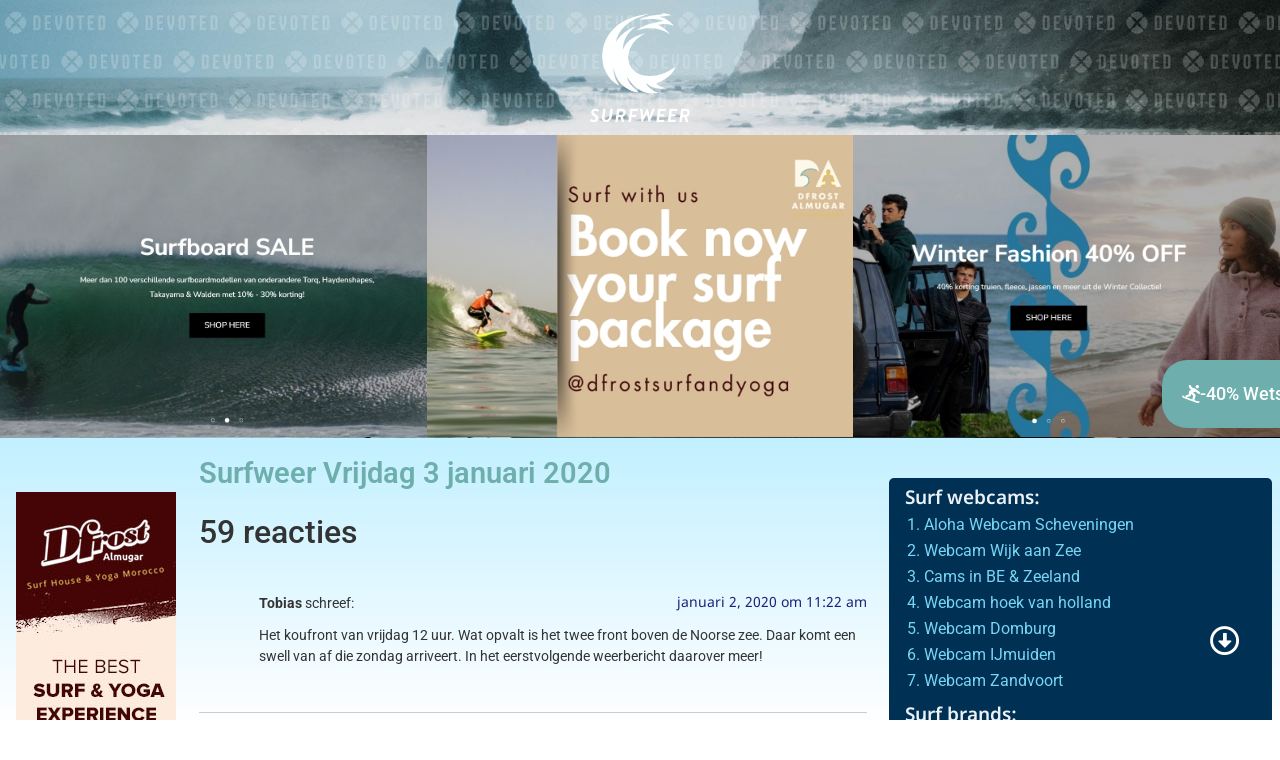

--- FILE ---
content_type: text/html; charset=UTF-8
request_url: https://surfweer.nl/surf/surfweer-vrijdag-3-januari-2020/
body_size: 20152
content:
<!doctype html>
<html lang="nl-NL" prefix="og: https://ogp.me/ns#">
<head>
	<meta charset="UTF-8">
	<meta name="viewport" content="width=device-width, initial-scale=1">
	<link rel="profile" href="https://gmpg.org/xfn/11">
	
<!-- Search Engine Optimization door Rank Math PRO - https://rankmath.com/ -->
<title>Surfweer Vrijdag 3 januari 2020 - Het surfweer van Nederland en België</title>
<meta name="description" content="De beste wensen voor het nieuwe jaar! Met een oneindige hoeveelheid cleane en hoge golven die op kust van de lage landen kapot zullen slaan! Voor surfers is"/>
<meta name="robots" content="follow, index, max-snippet:-1, max-video-preview:-1, max-image-preview:large"/>
<link rel="canonical" href="https://surfweer.nl/surf/surfweer-vrijdag-3-januari-2020/" />
<meta property="og:locale" content="nl_NL" />
<meta property="og:type" content="article" />
<meta property="og:title" content="Surfweer Vrijdag 3 januari 2020 - Het surfweer van Nederland en België" />
<meta property="og:description" content="De beste wensen voor het nieuwe jaar! Met een oneindige hoeveelheid cleane en hoge golven die op kust van de lage landen kapot zullen slaan! Voor surfers is" />
<meta property="og:url" content="https://surfweer.nl/surf/surfweer-vrijdag-3-januari-2020/" />
<meta property="og:site_name" content="Het surfweer van Nederland en België" />
<meta property="article:section" content="Surf" />
<meta property="og:updated_time" content="2023-04-18T10:40:12+01:00" />
<meta property="article:published_time" content="2020-01-02T11:21:09+01:00" />
<meta property="article:modified_time" content="2023-04-18T10:40:12+01:00" />
<meta name="twitter:card" content="summary_large_image" />
<meta name="twitter:title" content="Surfweer Vrijdag 3 januari 2020 - Het surfweer van Nederland en België" />
<meta name="twitter:description" content="De beste wensen voor het nieuwe jaar! Met een oneindige hoeveelheid cleane en hoge golven die op kust van de lage landen kapot zullen slaan! Voor surfers is" />
<script type="application/ld+json" class="rank-math-schema-pro">{"@context":"https://schema.org","@graph":[{"@type":"Organization","@id":"https://surfweer.nl/#organization","name":"Het surfweer van Nederland en Belgi\u00eb","url":"https://surfweer.nl","logo":{"@type":"ImageObject","@id":"https://surfweer.nl/#logo","url":"https://surfweer.nl/wp-content/uploads/2023/01/surfweer-logo-white.svg","contentUrl":"https://surfweer.nl/wp-content/uploads/2023/01/surfweer-logo-white.svg","caption":"Het surfweer van Nederland en Belgi\u00eb","inLanguage":"nl-NL"}},{"@type":"WebSite","@id":"https://surfweer.nl/#website","url":"https://surfweer.nl","name":"Het surfweer van Nederland en Belgi\u00eb","publisher":{"@id":"https://surfweer.nl/#organization"},"inLanguage":"nl-NL"},{"@type":"WebPage","@id":"https://surfweer.nl/surf/surfweer-vrijdag-3-januari-2020/#webpage","url":"https://surfweer.nl/surf/surfweer-vrijdag-3-januari-2020/","name":"Surfweer Vrijdag 3 januari 2020 - Het surfweer van Nederland en Belgi\u00eb","datePublished":"2020-01-02T11:21:09+01:00","dateModified":"2023-04-18T10:40:12+01:00","isPartOf":{"@id":"https://surfweer.nl/#website"},"inLanguage":"nl-NL"},{"@type":"Person","@id":"https://surfweer.nl/author/tobiasurft/","name":"Tobias","url":"https://surfweer.nl/author/tobiasurft/","image":{"@type":"ImageObject","@id":"https://secure.gravatar.com/avatar/a7c2eb163078829072e6720cd6a9fbd6bc7591dbc0daa87ee511193d99a58a4a?s=96&amp;d=mm&amp;r=g","url":"https://secure.gravatar.com/avatar/a7c2eb163078829072e6720cd6a9fbd6bc7591dbc0daa87ee511193d99a58a4a?s=96&amp;d=mm&amp;r=g","caption":"Tobias","inLanguage":"nl-NL"},"worksFor":{"@id":"https://surfweer.nl/#organization"}},{"@type":"BlogPosting","headline":"Surfweer Vrijdag 3 januari 2020 - Het surfweer van Nederland en Belgi\u00eb","datePublished":"2020-01-02T11:21:09+01:00","dateModified":"2023-04-18T10:40:12+01:00","articleSection":"Surf","author":{"@id":"https://surfweer.nl/author/tobiasurft/","name":"Tobias"},"publisher":{"@id":"https://surfweer.nl/#organization"},"description":"De beste wensen voor het nieuwe jaar! Met een oneindige hoeveelheid cleane en hoge golven die op kust van de lage landen kapot zullen slaan! Voor surfers is","name":"Surfweer Vrijdag 3 januari 2020 - Het surfweer van Nederland en Belgi\u00eb","@id":"https://surfweer.nl/surf/surfweer-vrijdag-3-januari-2020/#richSnippet","isPartOf":{"@id":"https://surfweer.nl/surf/surfweer-vrijdag-3-januari-2020/#webpage"},"inLanguage":"nl-NL","mainEntityOfPage":{"@id":"https://surfweer.nl/surf/surfweer-vrijdag-3-januari-2020/#webpage"}}]}</script>
<!-- /Rank Math WordPress SEO plugin -->

<link rel="alternate" type="application/rss+xml" title="Het surfweer van Nederland en België &raquo; feed" href="https://surfweer.nl/feed/" />
<link rel="alternate" type="application/rss+xml" title="Het surfweer van Nederland en België &raquo; reacties feed" href="https://surfweer.nl/comments/feed/" />
<link rel="alternate" type="application/rss+xml" title="Het surfweer van Nederland en België &raquo; Surfweer Vrijdag 3 januari 2020 reacties feed" href="https://surfweer.nl/surf/surfweer-vrijdag-3-januari-2020/feed/" />
<link rel="alternate" title="oEmbed (JSON)" type="application/json+oembed" href="https://surfweer.nl/wp-json/oembed/1.0/embed?url=https%3A%2F%2Fsurfweer.nl%2Fsurf%2Fsurfweer-vrijdag-3-januari-2020%2F" />
<link rel="alternate" title="oEmbed (XML)" type="text/xml+oembed" href="https://surfweer.nl/wp-json/oembed/1.0/embed?url=https%3A%2F%2Fsurfweer.nl%2Fsurf%2Fsurfweer-vrijdag-3-januari-2020%2F&#038;format=xml" />
<style id='wp-img-auto-sizes-contain-inline-css'>
img:is([sizes=auto i],[sizes^="auto," i]){contain-intrinsic-size:3000px 1500px}
/*# sourceURL=wp-img-auto-sizes-contain-inline-css */
</style>
<style id='wp-emoji-styles-inline-css'>

	img.wp-smiley, img.emoji {
		display: inline !important;
		border: none !important;
		box-shadow: none !important;
		height: 1em !important;
		width: 1em !important;
		margin: 0 0.07em !important;
		vertical-align: -0.1em !important;
		background: none !important;
		padding: 0 !important;
	}
/*# sourceURL=wp-emoji-styles-inline-css */
</style>
<link rel='stylesheet' id='wp-block-library-css' href='https://surfweer.nl/wp-includes/css/dist/block-library/style.min.css?ver=6.9' media='all' />
<style id='global-styles-inline-css'>
:root{--wp--preset--aspect-ratio--square: 1;--wp--preset--aspect-ratio--4-3: 4/3;--wp--preset--aspect-ratio--3-4: 3/4;--wp--preset--aspect-ratio--3-2: 3/2;--wp--preset--aspect-ratio--2-3: 2/3;--wp--preset--aspect-ratio--16-9: 16/9;--wp--preset--aspect-ratio--9-16: 9/16;--wp--preset--color--black: #000000;--wp--preset--color--cyan-bluish-gray: #abb8c3;--wp--preset--color--white: #ffffff;--wp--preset--color--pale-pink: #f78da7;--wp--preset--color--vivid-red: #cf2e2e;--wp--preset--color--luminous-vivid-orange: #ff6900;--wp--preset--color--luminous-vivid-amber: #fcb900;--wp--preset--color--light-green-cyan: #7bdcb5;--wp--preset--color--vivid-green-cyan: #00d084;--wp--preset--color--pale-cyan-blue: #8ed1fc;--wp--preset--color--vivid-cyan-blue: #0693e3;--wp--preset--color--vivid-purple: #9b51e0;--wp--preset--gradient--vivid-cyan-blue-to-vivid-purple: linear-gradient(135deg,rgb(6,147,227) 0%,rgb(155,81,224) 100%);--wp--preset--gradient--light-green-cyan-to-vivid-green-cyan: linear-gradient(135deg,rgb(122,220,180) 0%,rgb(0,208,130) 100%);--wp--preset--gradient--luminous-vivid-amber-to-luminous-vivid-orange: linear-gradient(135deg,rgb(252,185,0) 0%,rgb(255,105,0) 100%);--wp--preset--gradient--luminous-vivid-orange-to-vivid-red: linear-gradient(135deg,rgb(255,105,0) 0%,rgb(207,46,46) 100%);--wp--preset--gradient--very-light-gray-to-cyan-bluish-gray: linear-gradient(135deg,rgb(238,238,238) 0%,rgb(169,184,195) 100%);--wp--preset--gradient--cool-to-warm-spectrum: linear-gradient(135deg,rgb(74,234,220) 0%,rgb(151,120,209) 20%,rgb(207,42,186) 40%,rgb(238,44,130) 60%,rgb(251,105,98) 80%,rgb(254,248,76) 100%);--wp--preset--gradient--blush-light-purple: linear-gradient(135deg,rgb(255,206,236) 0%,rgb(152,150,240) 100%);--wp--preset--gradient--blush-bordeaux: linear-gradient(135deg,rgb(254,205,165) 0%,rgb(254,45,45) 50%,rgb(107,0,62) 100%);--wp--preset--gradient--luminous-dusk: linear-gradient(135deg,rgb(255,203,112) 0%,rgb(199,81,192) 50%,rgb(65,88,208) 100%);--wp--preset--gradient--pale-ocean: linear-gradient(135deg,rgb(255,245,203) 0%,rgb(182,227,212) 50%,rgb(51,167,181) 100%);--wp--preset--gradient--electric-grass: linear-gradient(135deg,rgb(202,248,128) 0%,rgb(113,206,126) 100%);--wp--preset--gradient--midnight: linear-gradient(135deg,rgb(2,3,129) 0%,rgb(40,116,252) 100%);--wp--preset--font-size--small: 13px;--wp--preset--font-size--medium: 20px;--wp--preset--font-size--large: 36px;--wp--preset--font-size--x-large: 42px;--wp--preset--spacing--20: 0.44rem;--wp--preset--spacing--30: 0.67rem;--wp--preset--spacing--40: 1rem;--wp--preset--spacing--50: 1.5rem;--wp--preset--spacing--60: 2.25rem;--wp--preset--spacing--70: 3.38rem;--wp--preset--spacing--80: 5.06rem;--wp--preset--shadow--natural: 6px 6px 9px rgba(0, 0, 0, 0.2);--wp--preset--shadow--deep: 12px 12px 50px rgba(0, 0, 0, 0.4);--wp--preset--shadow--sharp: 6px 6px 0px rgba(0, 0, 0, 0.2);--wp--preset--shadow--outlined: 6px 6px 0px -3px rgb(255, 255, 255), 6px 6px rgb(0, 0, 0);--wp--preset--shadow--crisp: 6px 6px 0px rgb(0, 0, 0);}:root { --wp--style--global--content-size: 800px;--wp--style--global--wide-size: 1200px; }:where(body) { margin: 0; }.wp-site-blocks > .alignleft { float: left; margin-right: 2em; }.wp-site-blocks > .alignright { float: right; margin-left: 2em; }.wp-site-blocks > .aligncenter { justify-content: center; margin-left: auto; margin-right: auto; }:where(.wp-site-blocks) > * { margin-block-start: 24px; margin-block-end: 0; }:where(.wp-site-blocks) > :first-child { margin-block-start: 0; }:where(.wp-site-blocks) > :last-child { margin-block-end: 0; }:root { --wp--style--block-gap: 24px; }:root :where(.is-layout-flow) > :first-child{margin-block-start: 0;}:root :where(.is-layout-flow) > :last-child{margin-block-end: 0;}:root :where(.is-layout-flow) > *{margin-block-start: 24px;margin-block-end: 0;}:root :where(.is-layout-constrained) > :first-child{margin-block-start: 0;}:root :where(.is-layout-constrained) > :last-child{margin-block-end: 0;}:root :where(.is-layout-constrained) > *{margin-block-start: 24px;margin-block-end: 0;}:root :where(.is-layout-flex){gap: 24px;}:root :where(.is-layout-grid){gap: 24px;}.is-layout-flow > .alignleft{float: left;margin-inline-start: 0;margin-inline-end: 2em;}.is-layout-flow > .alignright{float: right;margin-inline-start: 2em;margin-inline-end: 0;}.is-layout-flow > .aligncenter{margin-left: auto !important;margin-right: auto !important;}.is-layout-constrained > .alignleft{float: left;margin-inline-start: 0;margin-inline-end: 2em;}.is-layout-constrained > .alignright{float: right;margin-inline-start: 2em;margin-inline-end: 0;}.is-layout-constrained > .aligncenter{margin-left: auto !important;margin-right: auto !important;}.is-layout-constrained > :where(:not(.alignleft):not(.alignright):not(.alignfull)){max-width: var(--wp--style--global--content-size);margin-left: auto !important;margin-right: auto !important;}.is-layout-constrained > .alignwide{max-width: var(--wp--style--global--wide-size);}body .is-layout-flex{display: flex;}.is-layout-flex{flex-wrap: wrap;align-items: center;}.is-layout-flex > :is(*, div){margin: 0;}body .is-layout-grid{display: grid;}.is-layout-grid > :is(*, div){margin: 0;}body{padding-top: 0px;padding-right: 0px;padding-bottom: 0px;padding-left: 0px;}a:where(:not(.wp-element-button)){text-decoration: underline;}:root :where(.wp-element-button, .wp-block-button__link){background-color: #32373c;border-width: 0;color: #fff;font-family: inherit;font-size: inherit;font-style: inherit;font-weight: inherit;letter-spacing: inherit;line-height: inherit;padding-top: calc(0.667em + 2px);padding-right: calc(1.333em + 2px);padding-bottom: calc(0.667em + 2px);padding-left: calc(1.333em + 2px);text-decoration: none;text-transform: inherit;}.has-black-color{color: var(--wp--preset--color--black) !important;}.has-cyan-bluish-gray-color{color: var(--wp--preset--color--cyan-bluish-gray) !important;}.has-white-color{color: var(--wp--preset--color--white) !important;}.has-pale-pink-color{color: var(--wp--preset--color--pale-pink) !important;}.has-vivid-red-color{color: var(--wp--preset--color--vivid-red) !important;}.has-luminous-vivid-orange-color{color: var(--wp--preset--color--luminous-vivid-orange) !important;}.has-luminous-vivid-amber-color{color: var(--wp--preset--color--luminous-vivid-amber) !important;}.has-light-green-cyan-color{color: var(--wp--preset--color--light-green-cyan) !important;}.has-vivid-green-cyan-color{color: var(--wp--preset--color--vivid-green-cyan) !important;}.has-pale-cyan-blue-color{color: var(--wp--preset--color--pale-cyan-blue) !important;}.has-vivid-cyan-blue-color{color: var(--wp--preset--color--vivid-cyan-blue) !important;}.has-vivid-purple-color{color: var(--wp--preset--color--vivid-purple) !important;}.has-black-background-color{background-color: var(--wp--preset--color--black) !important;}.has-cyan-bluish-gray-background-color{background-color: var(--wp--preset--color--cyan-bluish-gray) !important;}.has-white-background-color{background-color: var(--wp--preset--color--white) !important;}.has-pale-pink-background-color{background-color: var(--wp--preset--color--pale-pink) !important;}.has-vivid-red-background-color{background-color: var(--wp--preset--color--vivid-red) !important;}.has-luminous-vivid-orange-background-color{background-color: var(--wp--preset--color--luminous-vivid-orange) !important;}.has-luminous-vivid-amber-background-color{background-color: var(--wp--preset--color--luminous-vivid-amber) !important;}.has-light-green-cyan-background-color{background-color: var(--wp--preset--color--light-green-cyan) !important;}.has-vivid-green-cyan-background-color{background-color: var(--wp--preset--color--vivid-green-cyan) !important;}.has-pale-cyan-blue-background-color{background-color: var(--wp--preset--color--pale-cyan-blue) !important;}.has-vivid-cyan-blue-background-color{background-color: var(--wp--preset--color--vivid-cyan-blue) !important;}.has-vivid-purple-background-color{background-color: var(--wp--preset--color--vivid-purple) !important;}.has-black-border-color{border-color: var(--wp--preset--color--black) !important;}.has-cyan-bluish-gray-border-color{border-color: var(--wp--preset--color--cyan-bluish-gray) !important;}.has-white-border-color{border-color: var(--wp--preset--color--white) !important;}.has-pale-pink-border-color{border-color: var(--wp--preset--color--pale-pink) !important;}.has-vivid-red-border-color{border-color: var(--wp--preset--color--vivid-red) !important;}.has-luminous-vivid-orange-border-color{border-color: var(--wp--preset--color--luminous-vivid-orange) !important;}.has-luminous-vivid-amber-border-color{border-color: var(--wp--preset--color--luminous-vivid-amber) !important;}.has-light-green-cyan-border-color{border-color: var(--wp--preset--color--light-green-cyan) !important;}.has-vivid-green-cyan-border-color{border-color: var(--wp--preset--color--vivid-green-cyan) !important;}.has-pale-cyan-blue-border-color{border-color: var(--wp--preset--color--pale-cyan-blue) !important;}.has-vivid-cyan-blue-border-color{border-color: var(--wp--preset--color--vivid-cyan-blue) !important;}.has-vivid-purple-border-color{border-color: var(--wp--preset--color--vivid-purple) !important;}.has-vivid-cyan-blue-to-vivid-purple-gradient-background{background: var(--wp--preset--gradient--vivid-cyan-blue-to-vivid-purple) !important;}.has-light-green-cyan-to-vivid-green-cyan-gradient-background{background: var(--wp--preset--gradient--light-green-cyan-to-vivid-green-cyan) !important;}.has-luminous-vivid-amber-to-luminous-vivid-orange-gradient-background{background: var(--wp--preset--gradient--luminous-vivid-amber-to-luminous-vivid-orange) !important;}.has-luminous-vivid-orange-to-vivid-red-gradient-background{background: var(--wp--preset--gradient--luminous-vivid-orange-to-vivid-red) !important;}.has-very-light-gray-to-cyan-bluish-gray-gradient-background{background: var(--wp--preset--gradient--very-light-gray-to-cyan-bluish-gray) !important;}.has-cool-to-warm-spectrum-gradient-background{background: var(--wp--preset--gradient--cool-to-warm-spectrum) !important;}.has-blush-light-purple-gradient-background{background: var(--wp--preset--gradient--blush-light-purple) !important;}.has-blush-bordeaux-gradient-background{background: var(--wp--preset--gradient--blush-bordeaux) !important;}.has-luminous-dusk-gradient-background{background: var(--wp--preset--gradient--luminous-dusk) !important;}.has-pale-ocean-gradient-background{background: var(--wp--preset--gradient--pale-ocean) !important;}.has-electric-grass-gradient-background{background: var(--wp--preset--gradient--electric-grass) !important;}.has-midnight-gradient-background{background: var(--wp--preset--gradient--midnight) !important;}.has-small-font-size{font-size: var(--wp--preset--font-size--small) !important;}.has-medium-font-size{font-size: var(--wp--preset--font-size--medium) !important;}.has-large-font-size{font-size: var(--wp--preset--font-size--large) !important;}.has-x-large-font-size{font-size: var(--wp--preset--font-size--x-large) !important;}
/*# sourceURL=global-styles-inline-css */
</style>

<link rel='stylesheet' id='jet-engine-frontend-css' href='https://surfweer.nl/wp-content/plugins/jet-engine/assets/css/frontend.css?ver=3.7.7' media='all' />
<link rel='stylesheet' id='wpcomment-tooltip-lib-css' href='https://surfweer.nl/wp-content/plugins/wp-comment-fields/js/tooltip/tooltip.css?ver=1.0' media='all' />
<link rel='stylesheet' id='wpcomment-main-css' href='https://surfweer.nl/wp-content/plugins/wp-comment-fields/css/wpcomment-style.css?ver=5.1' media='all' />
<link rel='stylesheet' id='wpcomment-sm-popup-css' href='https://surfweer.nl/wp-content/plugins/wp-comment-fields/css/wpcomment-simple-popup.css?ver=5.1' media='all' />
<link rel='stylesheet' id='wpcomment-bootstrap-css' href='https://surfweer.nl/wp-content/plugins/wp-comment-fields/css/bootstrap/bootstrap.min.css?ver=4.0.0' media='all' />
<link rel='stylesheet' id='wpcomment-bootstrap-modal-css' href='https://surfweer.nl/wp-content/plugins/wp-comment-fields/css/bootstrap/bootstrap.modal.css?ver=4.0.0' media='all' />
<link rel='stylesheet' id='hello-elementor-css' href='https://surfweer.nl/wp-content/themes/hello-elementor/assets/css/reset.css?ver=3.4.4' media='all' />
<link rel='stylesheet' id='hello-elementor-theme-style-css' href='https://surfweer.nl/wp-content/themes/hello-elementor/assets/css/theme.css?ver=3.4.4' media='all' />
<link rel='stylesheet' id='hello-elementor-header-footer-css' href='https://surfweer.nl/wp-content/themes/hello-elementor/assets/css/header-footer.css?ver=3.4.4' media='all' />
<link rel='stylesheet' id='elementor-frontend-css' href='https://surfweer.nl/wp-content/plugins/elementor/assets/css/frontend.min.css?ver=3.32.4' media='all' />
<link rel='stylesheet' id='elementor-post-34339-css' href='https://surfweer.nl/wp-content/uploads/elementor/css/post-34339.css?ver=1768834846' media='all' />
<link rel='stylesheet' id='jet-theme-core-frontend-styles-css' href='https://surfweer.nl/wp-content/plugins/jet-theme-core/assets/css/frontend.css?ver=2.3.0.3' media='all' />
<link rel='stylesheet' id='widget-image-css' href='https://surfweer.nl/wp-content/plugins/elementor/assets/css/widget-image.min.css?ver=3.32.4' media='all' />
<link rel='stylesheet' id='swiper-css' href='https://surfweer.nl/wp-content/plugins/elementor/assets/lib/swiper/v8/css/swiper.min.css?ver=8.4.5' media='all' />
<link rel='stylesheet' id='e-swiper-css' href='https://surfweer.nl/wp-content/plugins/elementor/assets/css/conditionals/e-swiper.min.css?ver=3.32.4' media='all' />
<link rel='stylesheet' id='widget-media-carousel-css' href='https://surfweer.nl/wp-content/plugins/elementor-pro/assets/css/widget-media-carousel.min.css?ver=3.32.2' media='all' />
<link rel='stylesheet' id='widget-carousel-module-base-css' href='https://surfweer.nl/wp-content/plugins/elementor-pro/assets/css/widget-carousel-module-base.min.css?ver=3.32.2' media='all' />
<link rel='stylesheet' id='widget-nav-menu-css' href='https://surfweer.nl/wp-content/plugins/elementor-pro/assets/css/widget-nav-menu.min.css?ver=3.32.2' media='all' />
<link rel='stylesheet' id='widget-heading-css' href='https://surfweer.nl/wp-content/plugins/elementor/assets/css/widget-heading.min.css?ver=3.32.4' media='all' />
<link rel='stylesheet' id='widget-icon-list-css' href='https://surfweer.nl/wp-content/plugins/elementor/assets/css/widget-icon-list.min.css?ver=3.32.4' media='all' />
<link rel='stylesheet' id='widget-video-css' href='https://surfweer.nl/wp-content/plugins/elementor/assets/css/widget-video.min.css?ver=3.32.4' media='all' />
<link rel='stylesheet' id='elementor-icons-css' href='https://surfweer.nl/wp-content/plugins/elementor/assets/lib/eicons/css/elementor-icons.min.css?ver=5.44.0' media='all' />
<link rel='stylesheet' id='jet-tabs-frontend-css' href='https://surfweer.nl/wp-content/plugins/jet-tabs/assets/css/jet-tabs-frontend.css?ver=2.2.11' media='all' />
<link rel='stylesheet' id='jet-tricks-frontend-css' href='https://surfweer.nl/wp-content/plugins/jet-tricks/assets/css/jet-tricks-frontend.css?ver=1.5.8' media='all' />
<link rel='stylesheet' id='elementor-post-34345-css' href='https://surfweer.nl/wp-content/uploads/elementor/css/post-34345.css?ver=1768834846' media='all' />
<link rel='stylesheet' id='elementor-post-34842-css' href='https://surfweer.nl/wp-content/uploads/elementor/css/post-34842.css?ver=1768834846' media='all' />
<link rel='stylesheet' id='elementor-post-34809-css' href='https://surfweer.nl/wp-content/uploads/elementor/css/post-34809.css?ver=1768834990' media='all' />
<link rel='stylesheet' id='elementor-gf-local-roboto-css' href='https://surfweer.nl/wp-content/uploads/elementor/google-fonts/css/roboto.css?ver=1747912867' media='all' />
<link rel='stylesheet' id='elementor-gf-local-robotoslab-css' href='https://surfweer.nl/wp-content/uploads/elementor/google-fonts/css/robotoslab.css?ver=1747912868' media='all' />
<link rel='stylesheet' id='elementor-gf-local-notosansbengali-css' href='https://surfweer.nl/wp-content/uploads/elementor/google-fonts/css/notosansbengali.css?ver=1747912869' media='all' />
<link rel='stylesheet' id='elementor-icons-shared-0-css' href='https://surfweer.nl/wp-content/plugins/elementor/assets/lib/font-awesome/css/fontawesome.min.css?ver=5.15.3' media='all' />
<link rel='stylesheet' id='elementor-icons-fa-solid-css' href='https://surfweer.nl/wp-content/plugins/elementor/assets/lib/font-awesome/css/solid.min.css?ver=5.15.3' media='all' />
<link rel='stylesheet' id='elementor-icons-fa-regular-css' href='https://surfweer.nl/wp-content/plugins/elementor/assets/lib/font-awesome/css/regular.min.css?ver=5.15.3' media='all' />
<script src="https://surfweer.nl/wp-includes/js/jquery/jquery.min.js?ver=3.7.1" id="jquery-core-js"></script>
<script src="https://surfweer.nl/wp-includes/js/jquery/jquery-migrate.min.js?ver=3.4.1" id="jquery-migrate-js"></script>
<script src="https://surfweer.nl/wp-includes/js/plupload/moxie.min.js?ver=1.3.5.1" id="moxiejs-js"></script>
<script src="https://surfweer.nl/wp-includes/js/plupload/plupload.min.js?ver=2.1.9" id="plupload-js"></script>
<link rel="https://api.w.org/" href="https://surfweer.nl/wp-json/" /><link rel="alternate" title="JSON" type="application/json" href="https://surfweer.nl/wp-json/wp/v2/posts/32195" /><link rel="EditURI" type="application/rsd+xml" title="RSD" href="https://surfweer.nl/xmlrpc.php?rsd" />
<meta name="generator" content="WordPress 6.9" />
<link rel='shortlink' href='https://surfweer.nl/?p=32195' />
<meta name="generator" content="Elementor 3.32.4; features: additional_custom_breakpoints; settings: css_print_method-external, google_font-enabled, font_display-swap">
<script src="https://ajax.googleapis.com/ajax/libs/jquery/3.6.0/jquery.min.js"></script>
<script>
	jQuery(document).ready(function() { jQuery("body").on("click", ".jet-tabs-control-1413", function() { var href = jQuery(this).find("a").attr('href'); window.location = href; }); });
</script>
<!-- Google tag (gtag.js) -->
<script async src="https://www.googletagmanager.com/gtag/js?id=G-HC7K273QTB"></script>
<script>
  window.dataLayer = window.dataLayer || [];
  function gtag(){dataLayer.push(arguments);}
  gtag('js', new Date());

  gtag('config', 'G-HC7K273QTB');
</script>
			<style>
				.e-con.e-parent:nth-of-type(n+4):not(.e-lazyloaded):not(.e-no-lazyload),
				.e-con.e-parent:nth-of-type(n+4):not(.e-lazyloaded):not(.e-no-lazyload) * {
					background-image: none !important;
				}
				@media screen and (max-height: 1024px) {
					.e-con.e-parent:nth-of-type(n+3):not(.e-lazyloaded):not(.e-no-lazyload),
					.e-con.e-parent:nth-of-type(n+3):not(.e-lazyloaded):not(.e-no-lazyload) * {
						background-image: none !important;
					}
				}
				@media screen and (max-height: 640px) {
					.e-con.e-parent:nth-of-type(n+2):not(.e-lazyloaded):not(.e-no-lazyload),
					.e-con.e-parent:nth-of-type(n+2):not(.e-lazyloaded):not(.e-no-lazyload) * {
						background-image: none !important;
					}
				}
			</style>
			<link rel="icon" href="https://surfweer.nl/wp-content/uploads/2023/02/Surfweer-site-icon-300x300.png" sizes="32x32" />
<link rel="icon" href="https://surfweer.nl/wp-content/uploads/2023/02/Surfweer-site-icon-300x300.png" sizes="192x192" />
<link rel="apple-touch-icon" href="https://surfweer.nl/wp-content/uploads/2023/02/Surfweer-site-icon-300x300.png" />
<meta name="msapplication-TileImage" content="https://surfweer.nl/wp-content/uploads/2023/02/Surfweer-site-icon-300x300.png" />
<link rel='stylesheet' id='jet-elements-css' href='https://surfweer.nl/wp-content/plugins/jet-elements/assets/css/jet-elements.css?ver=2.7.11' media='all' />
</head>
<body class="wp-singular post-template-default single single-post postid-32195 single-format-standard wp-custom-logo wp-embed-responsive wp-theme-hello-elementor hello-elementor-default elementor-default elementor-template-full-width elementor-kit-34339 elementor-page-34809">


<a class="skip-link screen-reader-text" href="#content">Ga naar de inhoud</a>

		<header data-elementor-type="header" data-elementor-id="34345" class="elementor elementor-34345 elementor-location-header" data-elementor-post-type="elementor_library">
					<section class="elementor-section elementor-top-section elementor-element elementor-element-356ff79b elementor-section-boxed elementor-section-height-default elementor-section-height-default" data-id="356ff79b" data-element_type="section" data-settings="{&quot;jet_parallax_layout_list&quot;:[]}">
						<div class="elementor-container elementor-column-gap-no">
					<div class="elementor-column elementor-col-100 elementor-top-column elementor-element elementor-element-525c337b" data-id="525c337b" data-element_type="column" data-settings="{&quot;background_background&quot;:&quot;gradient&quot;}">
			<div class="elementor-widget-wrap elementor-element-populated">
						<section class="elementor-section elementor-inner-section elementor-element elementor-element-6ba8cde elementor-section-boxed elementor-section-height-default elementor-section-height-default" data-id="6ba8cde" data-element_type="section" data-settings="{&quot;background_background&quot;:&quot;classic&quot;,&quot;jet_parallax_layout_list&quot;:[]}">
						<div class="elementor-container elementor-column-gap-no">
					<div class="elementor-column elementor-col-100 elementor-inner-column elementor-element elementor-element-4a46fbc" data-id="4a46fbc" data-element_type="column" data-settings="{&quot;background_background&quot;:&quot;gradient&quot;}">
			<div class="elementor-widget-wrap elementor-element-populated">
						<div class="elementor-element elementor-element-7379a46 elementor-widget elementor-widget-theme-site-logo elementor-widget-image" data-id="7379a46" data-element_type="widget" data-widget_type="theme-site-logo.default">
				<div class="elementor-widget-container">
											<a href="https://surfweer.nl">
			<img src="https://surfweer.nl/wp-content/uploads/2023/01/surfweer-logo-white.svg" class="attachment-full size-full wp-image-34357" alt="" />				</a>
											</div>
				</div>
					</div>
		</div>
					</div>
		</section>
				<section class="elementor-section elementor-inner-section elementor-element elementor-element-c56ebc4 elementor-section-boxed elementor-section-height-default elementor-section-height-default" data-id="c56ebc4" data-element_type="section" data-settings="{&quot;jet_parallax_layout_list&quot;:[]}">
						<div class="elementor-container elementor-column-gap-no">
					<div class="elementor-column elementor-col-100 elementor-inner-column elementor-element elementor-element-0c0355a" data-id="0c0355a" data-element_type="column">
			<div class="elementor-widget-wrap elementor-element-populated">
						<div class="elementor-element elementor-element-f655928 elementor-skin-carousel elementor-widget elementor-widget-media-carousel" data-id="f655928" data-element_type="widget" data-settings="{&quot;slides_per_view_mobile&quot;:&quot;1&quot;,&quot;slides_to_scroll_mobile&quot;:&quot;1&quot;,&quot;space_between_mobile&quot;:{&quot;unit&quot;:&quot;px&quot;,&quot;size&quot;:0,&quot;sizes&quot;:[]},&quot;slides_per_view_tablet&quot;:&quot;2&quot;,&quot;slides_to_scroll_tablet&quot;:&quot;1&quot;,&quot;space_between&quot;:{&quot;unit&quot;:&quot;px&quot;,&quot;size&quot;:0,&quot;sizes&quot;:[]},&quot;space_between_tablet&quot;:{&quot;unit&quot;:&quot;px&quot;,&quot;size&quot;:0,&quot;sizes&quot;:[]},&quot;slides_per_view&quot;:&quot;4&quot;,&quot;skin&quot;:&quot;carousel&quot;,&quot;effect&quot;:&quot;slide&quot;,&quot;speed&quot;:500,&quot;autoplay&quot;:&quot;yes&quot;,&quot;autoplay_speed&quot;:5000,&quot;loop&quot;:&quot;yes&quot;,&quot;pause_on_hover&quot;:&quot;yes&quot;,&quot;pause_on_interaction&quot;:&quot;yes&quot;}" data-widget_type="media-carousel.default">
				<div class="elementor-widget-container">
									<div class="elementor-swiper">
					<div class="elementor-main-swiper swiper" role="region" aria-roledescription="carousel" aria-label="Slides">
				<div class="swiper-wrapper">
											<div class="swiper-slide" role="group" aria-roledescription="slide">
							<a href="https://surfshop.alohasurf.nl/nl/sale/boards/surfboards/?pf_sort_by=title.nl%3Adesc&#038;pf_in_stock=true&#038;pf_3977813=%6012779%60%2C%6012779%60" target="_blank">		<div class="elementor-carousel-image" role="img" aria-label="2026-01-12 _38" style="background-image: url(&#039;https://surfweer.nl/wp-content/uploads/2026-01-12-_38.jpg&#039;)">

			
					</div>
		</a>						</div>
											<div class="swiper-slide" role="group" aria-roledescription="slide">
							<a href="https://www.dfrostsurfandyoga.com/nl/location/taghazout-surf-yoga-villa" target="_blank">		<div class="elementor-carousel-image" role="img" aria-label="2025-10-15 21_22_28-10.png" style="background-image: url(&#039;https://surfweer.nl/wp-content/uploads/2025-10-15-21_22_28-10.png.jpg&#039;)">

			
					</div>
		</a>						</div>
											<div class="swiper-slide" role="group" aria-roledescription="slide">
							<a href="https://surfshop.alohasurf.nl/nl/sale/winter-sale-2025/" target="_blank">		<div class="elementor-carousel-image" role="img" aria-label="2026-01-12 _51" style="background-image: url(&#039;https://surfweer.nl/wp-content/uploads/2026-01-12-_51.jpg&#039;)">

			
					</div>
		</a>						</div>
									</div>
																					</div>
				</div>
								</div>
				</div>
					</div>
		</div>
					</div>
		</section>
					</div>
		</div>
					</div>
		</section>
				</header>
				<div data-elementor-type="single-post" data-elementor-id="34809" class="elementor elementor-34809 elementor-location-single post-32195 post type-post status-publish format-standard hentry category-surf" data-elementor-post-type="elementor_library">
					<section class="elementor-section elementor-top-section elementor-element elementor-element-947ead4 elementor-section-boxed elementor-section-height-default elementor-section-height-default" data-id="947ead4" data-element_type="section" data-settings="{&quot;jet_parallax_layout_list&quot;:[]}">
						<div class="elementor-container elementor-column-gap-wide">
					<div class="elementor-column elementor-col-100 elementor-top-column elementor-element elementor-element-a19a684" data-id="a19a684" data-element_type="column" data-settings="{&quot;background_background&quot;:&quot;classic&quot;}">
			<div class="elementor-widget-wrap">
							</div>
		</div>
					</div>
		</section>
				<section class="elementor-section elementor-top-section elementor-element elementor-element-7d498b5 elementor-section-boxed elementor-section-height-default elementor-section-height-default" data-id="7d498b5" data-element_type="section" data-settings="{&quot;jet_parallax_layout_list&quot;:[]}">
						<div class="elementor-container elementor-column-gap-default">
					<div class="elementor-column elementor-col-25 elementor-top-column elementor-element elementor-element-092b126" data-id="092b126" data-element_type="column" data-settings="{&quot;background_background&quot;:&quot;gradient&quot;}">
			<div class="elementor-widget-wrap elementor-element-populated">
						<div class="elementor-element elementor-element-bae0b99 elementor-hidden-mobile elementor-widget elementor-widget-image" data-id="bae0b99" data-element_type="widget" data-widget_type="image.default">
				<div class="elementor-widget-container">
																<a href="https://www.dfrostsurfandyoga.com/nl" target="_blank">
							<img fetchpriority="high" width="160" height="600" src="https://surfweer.nl/wp-content/uploads/dfrost600.jpg" class="attachment-large size-large wp-image-39975" alt="" />								</a>
															</div>
				</div>
				<section class="elementor-section elementor-inner-section elementor-element elementor-element-dddfc0d elementor-section-boxed elementor-section-height-default elementor-section-height-default" data-id="dddfc0d" data-element_type="section" data-settings="{&quot;background_background&quot;:&quot;classic&quot;,&quot;jet_parallax_layout_list&quot;:[]}">
						<div class="elementor-container elementor-column-gap-default">
					<div class="elementor-column elementor-col-100 elementor-inner-column elementor-element elementor-element-18d9e0f" data-id="18d9e0f" data-element_type="column">
			<div class="elementor-widget-wrap elementor-element-populated">
						<div class="elementor-element elementor-element-3f590ff elementor-widget elementor-widget-text-editor" data-id="3f590ff" data-element_type="widget" data-widget_type="text-editor.default">
				<div class="elementor-widget-container">
									<strong>Nuttige surfweer info:</strong>								</div>
				</div>
				<div class="elementor-element elementor-element-83e48b4 elementor-align-left elementor-icon-list--layout-traditional elementor-list-item-link-full_width elementor-widget elementor-widget-icon-list" data-id="83e48b4" data-element_type="widget" data-widget_type="icon-list.default">
				<div class="elementor-widget-container">
							<ul class="elementor-icon-list-items">
							<li class="elementor-icon-list-item">
											<a href="http://surfweer.nl/surf/spots" target="_blank">

											<span class="elementor-icon-list-text">Spots-getijden</span>
											</a>
									</li>
								<li class="elementor-icon-list-item">
											<a href="http://surfweer.nl/surf/spectra/">

											<span class="elementor-icon-list-text">3D - Golfspectra</span>
											</a>
									</li>
								<li class="elementor-icon-list-item">
											<a href="http://wavenet.cefas.co.uk/Map" target="_blank">

											<span class="elementor-icon-list-text">Golfmeting Wavenet</span>
											</a>
									</li>
								<li class="elementor-icon-list-item">
											<a href="https://waterberichtgeving.rws.nl/wbviewer/maak_grafiek.php?loc=HAEW2&#038;set=golf_spectra&#038;nummer=1&#038;format=wbcharts" target="_blank">

											<span class="elementor-icon-list-text">Haewene Brim boei</span>
											</a>
									</li>
								<li class="elementor-icon-list-item">
											<a href="https://charts.ecmwf.int/" target="_blank" rel="nofollow">

											<span class="elementor-icon-list-text"> ECMWF kaarten</span>
											</a>
									</li>
								<li class="elementor-icon-list-item">
											<a href="https://www.dmi.dk/vind/" target="_blank">

											<span class="elementor-icon-list-text">DMI wind</span>
											</a>
									</li>
								<li class="elementor-icon-list-item">
											<a href="https://rwsos.rws.nl/viewer/map/noordzee/stroming/location/KUST_27?pd=0%3B1.5" target="_blank">

											<span class="elementor-icon-list-text">Stromingsatlas</span>
											</a>
									</li>
								<li class="elementor-icon-list-item">
											<a href="http://surfweer.nl/surf/ukmo/" target="_blank">

											<span class="elementor-icon-list-text">UK-Model Bracknell</span>
											</a>
									</li>
								<li class="elementor-icon-list-item">
											<a href="https://www.weerplaza.nl/weerkaarten/harmonie/?tau=4&#038;element=slp" target="_blank" rel="nofollow">

											<span class="elementor-icon-list-text">Harmonie windkaart</span>
											</a>
									</li>
								<li class="elementor-icon-list-item">
											<a href="https://www.weerplaza.nl/15daagseverwachting/?type=eps_pluim&#038;element=&#038;r=zuidwest" target="_blank" rel="nofollow">

											<span class="elementor-icon-list-text">ECMWF pluim</span>
											</a>
									</li>
								<li class="elementor-icon-list-item">
											<a href="http://surfweer.nl/surf/webcams" target="_blank">

											<span class="elementor-icon-list-text">Webcams etc.</span>
											</a>
									</li>
						</ul>
						</div>
				</div>
					</div>
		</div>
					</div>
		</section>
				<div class="elementor-element elementor-element-4560532 elementor-hidden-desktop elementor-hidden-tablet elementor-widget elementor-widget-image" data-id="4560532" data-element_type="widget" data-widget_type="image.default">
				<div class="elementor-widget-container">
												<figure class="wp-caption">
											<a href="https://www.youtube.com/playlist?list=PLaGZK_2ycsUX73hzg2puwyQ1m0eUgIlMX" target="_blank">
							<img width="478" height="473" src="https://surfweer.nl/wp-content/uploads/2025-01-14-14_36_37-MANERA-Salty-News-December-24-tobias@surfweer.nl-Mail-van-Surfweer-Surfs.jpg" class="attachment-large size-large wp-image-39307" alt="" />								</a>
											<figcaption class="widget-image-caption wp-caption-text">Rif010 Tijdschema's</figcaption>
										</figure>
									</div>
				</div>
				<div class="elementor-element elementor-element-2a3eb85 elementor-align-right elementor-widget__width-auto elementor-fixed e-transform elementor-widget elementor-widget-button" data-id="2a3eb85" data-element_type="widget" data-settings="{&quot;_position&quot;:&quot;fixed&quot;,&quot;_transform_translateX_effect_hover&quot;:{&quot;unit&quot;:&quot;px&quot;,&quot;size&quot;:-150,&quot;sizes&quot;:[]},&quot;_transform_translateX_effect_hover_tablet&quot;:{&quot;unit&quot;:&quot;px&quot;,&quot;size&quot;:&quot;&quot;,&quot;sizes&quot;:[]},&quot;_transform_translateX_effect_hover_mobile&quot;:{&quot;unit&quot;:&quot;px&quot;,&quot;size&quot;:&quot;&quot;,&quot;sizes&quot;:[]},&quot;_transform_translateY_effect_hover&quot;:{&quot;unit&quot;:&quot;px&quot;,&quot;size&quot;:&quot;&quot;,&quot;sizes&quot;:[]},&quot;_transform_translateY_effect_hover_tablet&quot;:{&quot;unit&quot;:&quot;px&quot;,&quot;size&quot;:&quot;&quot;,&quot;sizes&quot;:[]},&quot;_transform_translateY_effect_hover_mobile&quot;:{&quot;unit&quot;:&quot;px&quot;,&quot;size&quot;:&quot;&quot;,&quot;sizes&quot;:[]}}" data-widget_type="button.default">
				<div class="elementor-widget-container">
									<div class="elementor-button-wrapper">
					<a class="elementor-button elementor-button-link elementor-size-lg" href="https://surfshop.alohasurf.nl/nl/wetsuit/">
						<span class="elementor-button-content-wrapper">
						<span class="elementor-button-icon">
				<i aria-hidden="true" class="fas fa-snowboarding"></i>			</span>
									<span class="elementor-button-text">-40% Wetsuit Sale Now!</span>
					</span>
					</a>
				</div>
								</div>
				</div>
					</div>
		</div>
				<div class="elementor-column elementor-col-50 elementor-top-column elementor-element elementor-element-973fa89" data-id="973fa89" data-element_type="column" data-settings="{&quot;background_background&quot;:&quot;gradient&quot;}">
			<div class="elementor-widget-wrap elementor-element-populated">
						<div class="elementor-element elementor-element-70f5254 elementor-view-stacked elementor-fixed elementor-shape-circle elementor-widget elementor-widget-icon" data-id="70f5254" data-element_type="widget" data-settings="{&quot;_position&quot;:&quot;fixed&quot;}" data-widget_type="icon.default">
				<div class="elementor-widget-container">
							<div class="elementor-icon-wrapper">
			<a class="elementor-icon" href="#comments">
			<i aria-hidden="true" class="far fa-arrow-alt-circle-down"></i>			</a>
		</div>
						</div>
				</div>
				<div class="elementor-element elementor-element-944fc4e elementor-widget elementor-widget-theme-post-title elementor-page-title elementor-widget-heading" data-id="944fc4e" data-element_type="widget" data-widget_type="theme-post-title.default">
				<div class="elementor-widget-container">
					<h1 class="elementor-heading-title elementor-size-large">Surfweer Vrijdag 3 januari 2020</h1>				</div>
				</div>
				<div class="elementor-element elementor-element-fc3eba7 surf-reports elementor-widget elementor-widget-post-comments" data-id="fc3eba7" data-element_type="widget" data-widget_type="post-comments.theme_comments">
				<div class="elementor-widget-container">
					<section id="comments" class="comments-area">

			<h2 class="title-comments">
			59 reacties		</h2>

		
		<ol class="comment-list">
					<li id="comment-58578" class="comment byuser comment-author-tobiasurft bypostauthor even thread-even depth-1">
			<article id="div-comment-58578" class="comment-body">
				<footer class="comment-meta">
					<div class="comment-author vcard">
												<b class="fn">Tobias</b> <span class="says">schreef:</span>					</div><!-- .comment-author -->

					<div class="comment-metadata">
						<a href="https://surfweer.nl/surf/surfweer-vrijdag-3-januari-2020/#comment-58578"><time datetime="2020-01-02T11:22:05+01:00">januari 2, 2020 om 11:22 am</time></a>					</div><!-- .comment-metadata -->

									</footer><!-- .comment-meta -->

				<div class="comment-content">
					<p>Het koufront van vrijdag 12 uur. Wat opvalt is het twee front boven de Noorse zee. Daar komt een swell van af die zondag arriveert. In het eerstvolgende weerbericht daarover meer!</p>
				</div><!-- .comment-content -->

							</article><!-- .comment-body -->
		</li><!-- #comment-## -->
		<li id="comment-58580" class="comment odd alt thread-odd thread-alt depth-1">
			<article id="div-comment-58580" class="comment-body">
				<footer class="comment-meta">
					<div class="comment-author vcard">
												<b class="fn">België</b> <span class="says">schreef:</span>					</div><!-- .comment-author -->

					<div class="comment-metadata">
						<a href="https://surfweer.nl/surf/surfweer-vrijdag-3-januari-2020/#comment-58580"><time datetime="2020-01-02T11:39:38+01:00">januari 2, 2020 om 11:39 am</time></a>					</div><!-- .comment-metadata -->

									</footer><!-- .comment-meta -->

				<div class="comment-content">
					<p>Ben benieuwd naar de swell van zondag, zou deze &#8217;s ochtends al arriveren in België? Is er trouwens een vuistregel, hoeveel zo&#8217;n verre swell in hoogte en periode afneemt tegen dat deze onze kusten bereikt?</p>
				</div><!-- .comment-content -->

							</article><!-- .comment-body -->
		</li><!-- #comment-## -->
		<li id="comment-58581" class="comment even thread-even depth-1">
			<article id="div-comment-58581" class="comment-body">
				<footer class="comment-meta">
					<div class="comment-author vcard">
												<b class="fn">Michiel</b> <span class="says">schreef:</span>					</div><!-- .comment-author -->

					<div class="comment-metadata">
						<a href="https://surfweer.nl/surf/surfweer-vrijdag-3-januari-2020/#comment-58581"><time datetime="2020-01-02T13:24:23+01:00">januari 2, 2020 om 1:24 pm</time></a>					</div><!-- .comment-metadata -->

									</footer><!-- .comment-meta -->

				<div class="comment-content">
					<p>Is het misschien beter op de eilanden dit weekend? Texel of Ameland lijkt me leuk 🙂</p>
				</div><!-- .comment-content -->

							</article><!-- .comment-body -->
		</li><!-- #comment-## -->
		<li id="comment-58583" class="comment odd alt thread-odd thread-alt depth-1">
			<article id="div-comment-58583" class="comment-body">
				<footer class="comment-meta">
					<div class="comment-author vcard">
												<b class="fn">joep</b> <span class="says">schreef:</span>					</div><!-- .comment-author -->

					<div class="comment-metadata">
						<a href="https://surfweer.nl/surf/surfweer-vrijdag-3-januari-2020/#comment-58583"><time datetime="2020-01-03T15:31:03+01:00">januari 3, 2020 om 3:31 pm</time></a>					</div><!-- .comment-metadata -->

									</footer><!-- .comment-meta -->

				<div class="comment-content">
					<p>voor mensen die met drones opnamen maken bekijk deze link ff<br />
Wijk aan Zee is off limit nu </p>
<p><a target="_blank" href="https://kadata.kadaster.nl/dronekaart/" rel="nofollow ugc">https://kadata.kadaster.nl/dronekaart/</a></p>
				</div><!-- .comment-content -->

							</article><!-- .comment-body -->
		</li><!-- #comment-## -->
		<li id="comment-58584" class="comment even thread-even depth-1">
			<article id="div-comment-58584" class="comment-body">
				<footer class="comment-meta">
					<div class="comment-author vcard">
												<b class="fn">Wave ski rider</b> <span class="says">schreef:</span>					</div><!-- .comment-author -->

					<div class="comment-metadata">
						<a href="https://surfweer.nl/surf/surfweer-vrijdag-3-januari-2020/#comment-58584"><time datetime="2020-01-03T16:47:11+01:00">januari 3, 2020 om 4:47 pm</time></a>					</div><!-- .comment-metadata -->

									</footer><!-- .comment-meta -->

				<div class="comment-content">
					<p>Waz altijd al zo douane zone</p>
				</div><!-- .comment-content -->

							</article><!-- .comment-body -->
		</li><!-- #comment-## -->
		<li id="comment-58585" class="comment odd alt thread-odd thread-alt depth-1">
			<article id="div-comment-58585" class="comment-body">
				<footer class="comment-meta">
					<div class="comment-author vcard">
												<b class="fn">Frans sjudorans</b> <span class="says">schreef:</span>					</div><!-- .comment-author -->

					<div class="comment-metadata">
						<a href="https://surfweer.nl/surf/surfweer-vrijdag-3-januari-2020/#comment-58585"><time datetime="2020-01-03T18:43:15+01:00">januari 3, 2020 om 6:43 pm</time></a>					</div><!-- .comment-metadata -->

									</footer><!-- .comment-meta -->

				<div class="comment-content">
					<p>Gelukkig,gezond en golfrijk nieuwjaar nog tobias en allen hier..</p>
				</div><!-- .comment-content -->

							</article><!-- .comment-body -->
		</li><!-- #comment-## -->
		<li id="comment-58586" class="comment even thread-even depth-1">
			<article id="div-comment-58586" class="comment-body">
				<footer class="comment-meta">
					<div class="comment-author vcard">
												<b class="fn">Bertax</b> <span class="says">schreef:</span>					</div><!-- .comment-author -->

					<div class="comment-metadata">
						<a href="https://surfweer.nl/surf/surfweer-vrijdag-3-januari-2020/#comment-58586"><time datetime="2020-01-04T10:09:21+01:00">januari 4, 2020 om 10:09 am</time></a>					</div><!-- .comment-metadata -->

									</footer><!-- .comment-meta -->

				<div class="comment-content">
					<p>@Joep ten noorden van wijk dorp bedoel je! Velzen pier is verboden!<br />
Voordeel is wel IJmuiden strand en bloemendaal/ Zantvoort</p>
<p>En drones onder 250 gram is vergunningvrij!</p>
				</div><!-- .comment-content -->

							</article><!-- .comment-body -->
		</li><!-- #comment-## -->
		<li id="comment-58588" class="comment odd alt thread-odd thread-alt depth-1">
			<article id="div-comment-58588" class="comment-body">
				<footer class="comment-meta">
					<div class="comment-author vcard">
												<b class="fn">Donnie</b> <span class="says">schreef:</span>					</div><!-- .comment-author -->

					<div class="comment-metadata">
						<a href="https://surfweer.nl/surf/surfweer-vrijdag-3-januari-2020/#comment-58588"><time datetime="2020-01-04T11:00:07+01:00">januari 4, 2020 om 11:00 am</time></a>					</div><!-- .comment-metadata -->

									</footer><!-- .comment-meta -->

				<div class="comment-content">
					<p>@arnoud, ouddorp de moeite vanmiddag?</p>
				</div><!-- .comment-content -->

							</article><!-- .comment-body -->
		</li><!-- #comment-## -->
		<li id="comment-58589" class="comment byuser comment-author-tobiasurft bypostauthor even thread-even depth-1">
			<article id="div-comment-58589" class="comment-body">
				<footer class="comment-meta">
					<div class="comment-author vcard">
												<b class="fn">Tobias</b> <span class="says">schreef:</span>					</div><!-- .comment-author -->

					<div class="comment-metadata">
						<a href="https://surfweer.nl/surf/surfweer-vrijdag-3-januari-2020/#comment-58589"><time datetime="2020-01-04T11:34:16+01:00">januari 4, 2020 om 11:34 am</time></a>					</div><!-- .comment-metadata -->

									</footer><!-- .comment-meta -->

				<div class="comment-content">
					<p>Foto&#8217;s van Ruud zijn weer bruut!</p>
<p><a target="_blank" href="https://www.facebook.com/65things.nl/posts/2661873930560998" rel="noopener nofollow ugc">https://www.facebook.com/65things.nl/posts/2661873930560998</a></p>
<p>Deze ochtend:</p>
				</div><!-- .comment-content -->

							</article><!-- .comment-body -->
		</li><!-- #comment-## -->
		<li id="comment-58590" class="comment odd alt thread-odd thread-alt depth-1">
			<article id="div-comment-58590" class="comment-body">
				<footer class="comment-meta">
					<div class="comment-author vcard">
												<b class="fn">Julius</b> <span class="says">schreef:</span>					</div><!-- .comment-author -->

					<div class="comment-metadata">
						<a href="https://surfweer.nl/surf/surfweer-vrijdag-3-januari-2020/#comment-58590"><time datetime="2020-01-04T13:01:38+01:00">januari 4, 2020 om 1:01 pm</time></a>					</div><!-- .comment-metadata -->

									</footer><!-- .comment-meta -->

				<div class="comment-content">
					<p>blijft er morgen nog iets over in het zuiden?</p>
				</div><!-- .comment-content -->

							</article><!-- .comment-body -->
		</li><!-- #comment-## -->
		<li id="comment-58591" class="comment even thread-even depth-1">
			<article id="div-comment-58591" class="comment-body">
				<footer class="comment-meta">
					<div class="comment-author vcard">
												<b class="fn">Paul</b> <span class="says">schreef:</span>					</div><!-- .comment-author -->

					<div class="comment-metadata">
						<a href="https://surfweer.nl/surf/surfweer-vrijdag-3-januari-2020/#comment-58591"><time datetime="2020-01-04T15:35:21+01:00">januari 4, 2020 om 3:35 pm</time></a>					</div><!-- .comment-metadata -->

									</footer><!-- .comment-meta -->

				<div class="comment-content">
					<p>Als iemand een keelfin vind op scheveningen noord, hoor ik het graag, net verloren. Thnx..</p>
				</div><!-- .comment-content -->

							</article><!-- .comment-body -->
		</li><!-- #comment-## -->
		<li id="comment-58592" class="comment odd alt thread-odd thread-alt depth-1">
			<article id="div-comment-58592" class="comment-body">
				<footer class="comment-meta">
					<div class="comment-author vcard">
												<b class="fn">Eensurfer</b> <span class="says">schreef:</span>					</div><!-- .comment-author -->

					<div class="comment-metadata">
						<a href="https://surfweer.nl/surf/surfweer-vrijdag-3-januari-2020/#comment-58592"><time datetime="2020-01-04T18:47:01+01:00">januari 4, 2020 om 6:47 pm</time></a>					</div><!-- .comment-metadata -->

									</footer><!-- .comment-meta -->

				<div class="comment-content">
					<p>Morgen ochtend wat??</p>
				</div><!-- .comment-content -->

							</article><!-- .comment-body -->
		</li><!-- #comment-## -->
		<li id="comment-58593" class="comment even thread-even depth-1">
			<article id="div-comment-58593" class="comment-body">
				<footer class="comment-meta">
					<div class="comment-author vcard">
												<b class="fn">Noutski</b> <span class="says">schreef:</span>					</div><!-- .comment-author -->

					<div class="comment-metadata">
						<a href="https://surfweer.nl/surf/surfweer-vrijdag-3-januari-2020/#comment-58593"><time datetime="2020-01-04T19:03:28+01:00">januari 4, 2020 om 7:03 pm</time></a>					</div><!-- .comment-metadata -->

									</footer><!-- .comment-meta -->

				<div class="comment-content">
					<p>Zou het morgen rond negen/tien uur in de ochtend wat zijn bij Bloemendaal en Zandvoort? Ik heb drie kleine kids, dus druk druk druk thuis, maar zojuist een visum van moeder gekregen voor de zondagochtend. 😁 Ik heb een Vision foamie van ‘8, en ben een beginner hoor. Dank!</p>
				</div><!-- .comment-content -->

							</article><!-- .comment-body -->
		</li><!-- #comment-## -->
		<li id="comment-58594" class="comment odd alt thread-odd thread-alt depth-1">
			<article id="div-comment-58594" class="comment-body">
				<footer class="comment-meta">
					<div class="comment-author vcard">
												<b class="fn">Noutski</b> <span class="says">schreef:</span>					</div><!-- .comment-author -->

					<div class="comment-metadata">
						<a href="https://surfweer.nl/surf/surfweer-vrijdag-3-januari-2020/#comment-58594"><time datetime="2020-01-04T19:09:09+01:00">januari 4, 2020 om 7:09 pm</time></a>					</div><!-- .comment-metadata -->

									</footer><!-- .comment-meta -->

				<div class="comment-content">
					<p>* ‘moeder’ had ‘moeders de vrouw’ moeten zijn. 🙂</p>
				</div><!-- .comment-content -->

							</article><!-- .comment-body -->
		</li><!-- #comment-## -->
		<li id="comment-58595" class="comment even thread-even depth-1">
			<article id="div-comment-58595" class="comment-body">
				<footer class="comment-meta">
					<div class="comment-author vcard">
												<b class="fn">@Paul</b> <span class="says">schreef:</span>					</div><!-- .comment-author -->

					<div class="comment-metadata">
						<a href="https://surfweer.nl/surf/surfweer-vrijdag-3-januari-2020/#comment-58595"><time datetime="2020-01-04T20:31:04+01:00">januari 4, 2020 om 8:31 pm</time></a>					</div><!-- .comment-metadata -->

									</footer><!-- .comment-meta -->

				<div class="comment-content">
					<p>Ik had verleden week net hetzelfde voor  in Wimereux.  Als je ze niet terug vindt kun je zo&#8217;n vin per stuk bestellen bij surffcs.eu (replacements).</p>
				</div><!-- .comment-content -->

							</article><!-- .comment-body -->
		</li><!-- #comment-## -->
		<li id="comment-58596" class="comment odd alt thread-odd thread-alt depth-1">
			<article id="div-comment-58596" class="comment-body">
				<footer class="comment-meta">
					<div class="comment-author vcard">
												<b class="fn">@Noutski</b> <span class="says">schreef:</span>					</div><!-- .comment-author -->

					<div class="comment-metadata">
						<a href="https://surfweer.nl/surf/surfweer-vrijdag-3-januari-2020/#comment-58596"><time datetime="2020-01-04T20:53:09+01:00">januari 4, 2020 om 8:53 pm</time></a>					</div><!-- .comment-metadata -->

									</footer><!-- .comment-meta -->

				<div class="comment-content">
					<p>Lekker gaan man! Sowieso altijd even goeie training, al is t maar voor je paddel conditie</p>
				</div><!-- .comment-content -->

							</article><!-- .comment-body -->
		</li><!-- #comment-## -->
		<li id="comment-58597" class="comment even thread-even depth-1">
			<article id="div-comment-58597" class="comment-body">
				<footer class="comment-meta">
					<div class="comment-author vcard">
												<b class="fn">Fcs2</b> <span class="says">schreef:</span>					</div><!-- .comment-author -->

					<div class="comment-metadata">
						<a href="https://surfweer.nl/surf/surfweer-vrijdag-3-januari-2020/#comment-58597"><time datetime="2020-01-05T07:03:17+01:00">januari 5, 2020 om 7:03 am</time></a>					</div><!-- .comment-metadata -->

									</footer><!-- .comment-meta -->

				<div class="comment-content">
					<p>Had dit ook in Engeland van de zomer toen ik er toch behoorlijk ver uit lag. Toch geen onfeilbaar systeem. Nieuwe gekocht en een inbusje omgedraaid inderdaad.</p>
<p>En nu hopen dat er vanochtend nog een restje staat. Volgende trip is nog ver weg&#8230;</p>
				</div><!-- .comment-content -->

							</article><!-- .comment-body -->
		</li><!-- #comment-## -->
		<li id="comment-58598" class="comment odd alt thread-odd thread-alt depth-1">
			<article id="div-comment-58598" class="comment-body">
				<footer class="comment-meta">
					<div class="comment-author vcard">
												<b class="fn">Noordwijk</b> <span class="says">schreef:</span>					</div><!-- .comment-author -->

					<div class="comment-metadata">
						<a href="https://surfweer.nl/surf/surfweer-vrijdag-3-januari-2020/#comment-58598"><time datetime="2020-01-05T08:42:48+01:00">januari 5, 2020 om 8:42 am</time></a>					</div><!-- .comment-metadata -->

									</footer><!-- .comment-meta -->

				<div class="comment-content">
					<p>Hier doet de surf in ieder geval niet wat er aangegeven werd..</p>
				</div><!-- .comment-content -->

							</article><!-- .comment-body -->
		</li><!-- #comment-## -->
		<li id="comment-58599" class="comment even thread-even depth-1">
			<article id="div-comment-58599" class="comment-body">
				<footer class="comment-meta">
					<div class="comment-author vcard">
												<b class="fn">Webcam Scheveningen</b> <span class="says">schreef:</span>					</div><!-- .comment-author -->

					<div class="comment-metadata">
						<a href="https://surfweer.nl/surf/surfweer-vrijdag-3-januari-2020/#comment-58599"><time datetime="2020-01-05T09:45:02+01:00">januari 5, 2020 om 9:45 am</time></a>					</div><!-- .comment-metadata -->

									</footer><!-- .comment-meta -->

				<div class="comment-content">
					<p>Lijkt af en toe wel iets leuks door te komen, zie veel mensen toch ook net niet mee komen met de golven.</p>
				</div><!-- .comment-content -->

							</article><!-- .comment-body -->
		</li><!-- #comment-## -->
		<li id="comment-58600" class="comment odd alt thread-odd thread-alt depth-1">
			<article id="div-comment-58600" class="comment-body">
				<footer class="comment-meta">
					<div class="comment-author vcard">
												<b class="fn">langevelderslag</b> <span class="says">schreef:</span>					</div><!-- .comment-author -->

					<div class="comment-metadata">
						<a href="https://surfweer.nl/surf/surfweer-vrijdag-3-januari-2020/#comment-58600"><time datetime="2020-01-05T10:18:13+01:00">januari 5, 2020 om 10:18 am</time></a>					</div><!-- .comment-metadata -->

									</footer><!-- .comment-meta -->

				<div class="comment-content">
					<p>Was erg rommelig vanmorgen</p>
				</div><!-- .comment-content -->

							</article><!-- .comment-body -->
		</li><!-- #comment-## -->
		<li id="comment-58601" class="comment byuser comment-author-tobiasurft bypostauthor even thread-even depth-1">
			<article id="div-comment-58601" class="comment-body">
				<footer class="comment-meta">
					<div class="comment-author vcard">
												<b class="fn">Tobias</b> <span class="says">schreef:</span>					</div><!-- .comment-author -->

					<div class="comment-metadata">
						<a href="https://surfweer.nl/surf/surfweer-vrijdag-3-januari-2020/#comment-58601"><time datetime="2020-01-05T10:45:39+01:00">januari 5, 2020 om 10:45 am</time></a>					</div><!-- .comment-metadata -->

									</footer><!-- .comment-meta -->

				<div class="comment-content">
					<p>Zuid Holland gaat echt wel af nu. En blijft ook nog wel even afgaan 🤙🏻</p>
				</div><!-- .comment-content -->

							</article><!-- .comment-body -->
		</li><!-- #comment-## -->
		<li id="comment-58602" class="comment odd alt thread-odd thread-alt depth-1">
			<article id="div-comment-58602" class="comment-body">
				<footer class="comment-meta">
					<div class="comment-author vcard">
												<b class="fn">Joey eyebal</b> <span class="says">schreef:</span>					</div><!-- .comment-author -->

					<div class="comment-metadata">
						<a href="https://surfweer.nl/surf/surfweer-vrijdag-3-januari-2020/#comment-58602"><time datetime="2020-01-05T11:24:02+01:00">januari 5, 2020 om 11:24 am</time></a>					</div><!-- .comment-metadata -->

									</footer><!-- .comment-meta -->

				<div class="comment-content">
					<p>Net de meest droevigste sessie in tijden gehad op scheveningen.</p>
<p>Waarom waren er zoveel mensen op af gekomen.?</p>
				</div><!-- .comment-content -->

							</article><!-- .comment-body -->
		</li><!-- #comment-## -->
		<li id="comment-58603" class="comment even thread-even depth-1">
			<article id="div-comment-58603" class="comment-body">
				<footer class="comment-meta">
					<div class="comment-author vcard">
												<b class="fn">@Joey</b> <span class="says">schreef:</span>					</div><!-- .comment-author -->

					<div class="comment-metadata">
						<a href="https://surfweer.nl/surf/surfweer-vrijdag-3-januari-2020/#comment-58603"><time datetime="2020-01-05T11:29:26+01:00">januari 5, 2020 om 11:29 am</time></a>					</div><!-- .comment-metadata -->

									</footer><!-- .comment-meta -->

				<div class="comment-content">
					<p>Kwam dat door de crowd of door de surf?</p>
				</div><!-- .comment-content -->

							</article><!-- .comment-body -->
		</li><!-- #comment-## -->
		<li id="comment-58604" class="comment odd alt thread-odd thread-alt depth-1">
			<article id="div-comment-58604" class="comment-body">
				<footer class="comment-meta">
					<div class="comment-author vcard">
												<b class="fn">Joey eyebal</b> <span class="says">schreef:</span>					</div><!-- .comment-author -->

					<div class="comment-metadata">
						<a href="https://surfweer.nl/surf/surfweer-vrijdag-3-januari-2020/#comment-58604"><time datetime="2020-01-05T11:34:49+01:00">januari 5, 2020 om 11:34 am</time></a>					</div><!-- .comment-metadata -->

									</footer><!-- .comment-meta -->

				<div class="comment-content">
					<p>Beide, maar meer door de surf</p>
				</div><!-- .comment-content -->

							</article><!-- .comment-body -->
		</li><!-- #comment-## -->
		<li id="comment-58605" class="comment even thread-even depth-1">
			<article id="div-comment-58605" class="comment-body">
				<footer class="comment-meta">
					<div class="comment-author vcard">
												<b class="fn">Weekend funner</b> <span class="says">schreef:</span>					</div><!-- .comment-author -->

					<div class="comment-metadata">
						<a href="https://surfweer.nl/surf/surfweer-vrijdag-3-januari-2020/#comment-58605"><time datetime="2020-01-05T11:35:09+01:00">januari 5, 2020 om 11:35 am</time></a>					</div><!-- .comment-metadata -->

									</footer><!-- .comment-meta -->

				<div class="comment-content">
					<p>scheveningen was droevig idd&#8230;</p>
				</div><!-- .comment-content -->

							</article><!-- .comment-body -->
		</li><!-- #comment-## -->
		<li id="comment-58607" class="comment odd alt thread-odd thread-alt depth-1">
			<article id="div-comment-58607" class="comment-body">
				<footer class="comment-meta">
					<div class="comment-author vcard">
												<b class="fn">Sad Sunday</b> <span class="says">schreef:</span>					</div><!-- .comment-author -->

					<div class="comment-metadata">
						<a href="https://surfweer.nl/surf/surfweer-vrijdag-3-januari-2020/#comment-58607"><time datetime="2020-01-05T12:17:12+01:00">januari 5, 2020 om 12:17 pm</time></a>					</div><!-- .comment-metadata -->

									</footer><!-- .comment-meta -->

				<div class="comment-content">
					<p>Voor Zielige Zondag best wel leuke drops gehad hoor&#8230;</p>
				</div><!-- .comment-content -->

							</article><!-- .comment-body -->
		</li><!-- #comment-## -->
		<li id="comment-58608" class="comment even thread-even depth-1">
			<article id="div-comment-58608" class="comment-body">
				<footer class="comment-meta">
					<div class="comment-author vcard">
												<b class="fn">Jeremy</b> <span class="says">schreef:</span>					</div><!-- .comment-author -->

					<div class="comment-metadata">
						<a href="https://surfweer.nl/surf/surfweer-vrijdag-3-januari-2020/#comment-58608"><time datetime="2020-01-05T12:32:21+01:00">januari 5, 2020 om 12:32 pm</time></a>					</div><!-- .comment-metadata -->

									</footer><!-- .comment-meta -->

				<div class="comment-content">
					<p>HvH was zeer de moeite vanochtend!</p>
				</div><!-- .comment-content -->

							</article><!-- .comment-body -->
		</li><!-- #comment-## -->
		<li id="comment-58609" class="comment odd alt thread-odd thread-alt depth-1">
			<article id="div-comment-58609" class="comment-body">
				<footer class="comment-meta">
					<div class="comment-author vcard">
												<b class="fn">Jeroen</b> <span class="says">schreef:</span>					</div><!-- .comment-author -->

					<div class="comment-metadata">
						<a href="https://surfweer.nl/surf/surfweer-vrijdag-3-januari-2020/#comment-58609"><time datetime="2020-01-05T12:38:18+01:00">januari 5, 2020 om 12:38 pm</time></a>					</div><!-- .comment-metadata -->

									</footer><!-- .comment-meta -->

				<div class="comment-content">
					<p>HvH was heerlijk vanmorgen</p>
				</div><!-- .comment-content -->

							</article><!-- .comment-body -->
		</li><!-- #comment-## -->
		<li id="comment-58610" class="comment even thread-even depth-1">
			<article id="div-comment-58610" class="comment-body">
				<footer class="comment-meta">
					<div class="comment-author vcard">
												<b class="fn">Bruce</b> <span class="says">schreef:</span>					</div><!-- .comment-author -->

					<div class="comment-metadata">
						<a href="https://surfweer.nl/surf/surfweer-vrijdag-3-januari-2020/#comment-58610"><time datetime="2020-01-05T14:06:08+01:00">januari 5, 2020 om 2:06 pm</time></a>					</div><!-- .comment-metadata -->

									</footer><!-- .comment-meta -->

				<div class="comment-content">
					<p>Beste sessie van het jaar☺️😜(was dan ook de eerste🙈) Maar goed 1e x in Ouddorp en met langplank echt wel gescoord!👌🏻Mooie cleane lefts. Alleen makker was met shortboard en kon idd weinig uitrichten.🤙🏻🏄‍♂️</p>
				</div><!-- .comment-content -->

							</article><!-- .comment-body -->
		</li><!-- #comment-## -->
		<li id="comment-58611" class="comment odd alt thread-odd thread-alt depth-1">
			<article id="div-comment-58611" class="comment-body">
				<footer class="comment-meta">
					<div class="comment-author vcard">
												<b class="fn">Vieze Freddie</b> <span class="says">schreef:</span>					</div><!-- .comment-author -->

					<div class="comment-metadata">
						<a href="https://surfweer.nl/surf/surfweer-vrijdag-3-januari-2020/#comment-58611"><time datetime="2020-01-05T14:22:18+01:00">januari 5, 2020 om 2:22 pm</time></a>					</div><!-- .comment-metadata -->

									</footer><!-- .comment-meta -->

				<div class="comment-content">
					<p>Bredene was de moeite daarnet 👌</p>
				</div><!-- .comment-content -->

							</article><!-- .comment-body -->
		</li><!-- #comment-## -->
		<li id="comment-58612" class="comment even thread-even depth-1">
			<article id="div-comment-58612" class="comment-body">
				<footer class="comment-meta">
					<div class="comment-author vcard">
												<b class="fn">Anoniem</b> <span class="says">schreef:</span>					</div><!-- .comment-author -->

					<div class="comment-metadata">
						<a href="https://surfweer.nl/surf/surfweer-vrijdag-3-januari-2020/#comment-58612"><time datetime="2020-01-05T14:35:36+01:00">januari 5, 2020 om 2:35 pm</time></a>					</div><!-- .comment-metadata -->

									</footer><!-- .comment-meta -->

				<div class="comment-content">
					<p>Hoekkie was goud</p>
				</div><!-- .comment-content -->

							</article><!-- .comment-body -->
		</li><!-- #comment-## -->
		<li id="comment-58613" class="comment odd alt thread-odd thread-alt depth-1">
			<article id="div-comment-58613" class="comment-body">
				<footer class="comment-meta">
					<div class="comment-author vcard">
												<b class="fn">The bodhi</b> <span class="says">schreef:</span>					</div><!-- .comment-author -->

					<div class="comment-metadata">
						<a href="https://surfweer.nl/surf/surfweer-vrijdag-3-januari-2020/#comment-58613"><time datetime="2020-01-05T15:00:49+01:00">januari 5, 2020 om 3:00 pm</time></a>					</div><!-- .comment-metadata -->

									</footer><!-- .comment-meta -->

				<div class="comment-content">
					<p>BE klein maar zeker voldoende sets met genoeg kracht voor de bochtjes!! Weinig wind en clean</p>
				</div><!-- .comment-content -->

							</article><!-- .comment-body -->
		</li><!-- #comment-## -->
		<li id="comment-58614" class="comment byuser comment-author-tobiasurft bypostauthor even thread-even depth-1">
			<article id="div-comment-58614" class="comment-body">
				<footer class="comment-meta">
					<div class="comment-author vcard">
												<b class="fn">Tobias</b> <span class="says">schreef:</span>					</div><!-- .comment-author -->

					<div class="comment-metadata">
						<a href="https://surfweer.nl/surf/surfweer-vrijdag-3-januari-2020/#comment-58614"><time datetime="2020-01-05T15:24:29+01:00">januari 5, 2020 om 3:24 pm</time></a>					</div><!-- .comment-metadata -->

									</footer><!-- .comment-meta -->

				<div class="comment-content">
					<p>Scheveningen en de rest van het zuiden was classic.<br />
Heel lekker gesurft.</p>
				</div><!-- .comment-content -->

							</article><!-- .comment-body -->
		</li><!-- #comment-## -->
		<li id="comment-58615" class="comment odd alt thread-odd thread-alt depth-1">
			<article id="div-comment-58615" class="comment-body">
				<footer class="comment-meta">
					<div class="comment-author vcard">
												<b class="fn">Zandvoort</b> <span class="says">schreef:</span>					</div><!-- .comment-author -->

					<div class="comment-metadata">
						<a href="https://surfweer.nl/surf/surfweer-vrijdag-3-januari-2020/#comment-58615"><time datetime="2020-01-05T15:32:57+01:00">januari 5, 2020 om 3:32 pm</time></a>					</div><!-- .comment-metadata -->

									</footer><!-- .comment-meta -->

				<div class="comment-content">
					<p>Was lekker hier, met opkomend tussen 10.00 en 11.30, daarna iets minder. werd weer beter rond 12.30 toen de 2e bank goed ging lopen,  al met al genoeg hoogte voor de kleine fish, top sessie.</p>
				</div><!-- .comment-content -->

							</article><!-- .comment-body -->
		</li><!-- #comment-## -->
		<li id="comment-58616" class="comment even thread-even depth-1">
			<article id="div-comment-58616" class="comment-body">
				<footer class="comment-meta">
					<div class="comment-author vcard">
												<b class="fn">Remko</b> <span class="says">schreef:</span>					</div><!-- .comment-author -->

					<div class="comment-metadata">
						<a href="https://surfweer.nl/surf/surfweer-vrijdag-3-januari-2020/#comment-58616"><time datetime="2020-01-05T16:04:27+01:00">januari 5, 2020 om 4:04 pm</time></a>					</div><!-- .comment-metadata -->

									</footer><!-- .comment-meta -->

				<div class="comment-content">
					<p>Iemand nog een tip voor board repair (nu Red rose even niet gaat)?<br />
Liefst omgeving Amsterdam</p>
				</div><!-- .comment-content -->

							</article><!-- .comment-body -->
		</li><!-- #comment-## -->
		<li id="comment-58617" class="comment odd alt thread-odd thread-alt depth-1">
			<article id="div-comment-58617" class="comment-body">
				<footer class="comment-meta">
					<div class="comment-author vcard">
												<b class="fn">Vieze Ed</b> <span class="says">schreef:</span>					</div><!-- .comment-author -->

					<div class="comment-metadata">
						<a href="https://surfweer.nl/surf/surfweer-vrijdag-3-januari-2020/#comment-58617"><time datetime="2020-01-05T16:22:40+01:00">januari 5, 2020 om 4:22 pm</time></a>					</div><!-- .comment-metadata -->

									</footer><!-- .comment-meta -->

				<div class="comment-content">
					<p>Eerst naar scheef, maar dat was te druk.<br />
Toch maar Kijkduin, maar daar brak het ruk.<br />
Door naar HvH, maar natuurlijk veel te laat.<br />
Toch een paar slappe schuivers kunnen pakken, volgende keer vroeger opstaan.</p>
				</div><!-- .comment-content -->

							</article><!-- .comment-body -->
		</li><!-- #comment-## -->
		<li id="comment-58618" class="comment even thread-even depth-1">
			<article id="div-comment-58618" class="comment-body">
				<footer class="comment-meta">
					<div class="comment-author vcard">
												<b class="fn">Anoniem</b> <span class="says">schreef:</span>					</div><!-- .comment-author -->

					<div class="comment-metadata">
						<a href="https://surfweer.nl/surf/surfweer-vrijdag-3-januari-2020/#comment-58618"><time datetime="2020-01-05T17:02:59+01:00">januari 5, 2020 om 5:02 pm</time></a>					</div><!-- .comment-metadata -->

									</footer><!-- .comment-meta -->

				<div class="comment-content">
					<p>Scheveningen was lekker hoor van half 12 tot half 2! Prima te doen met een dikke fish en lekkere ritjes</p>
				</div><!-- .comment-content -->

							</article><!-- .comment-body -->
		</li><!-- #comment-## -->
		<li id="comment-58619" class="comment odd alt thread-odd thread-alt depth-1">
			<article id="div-comment-58619" class="comment-body">
				<footer class="comment-meta">
					<div class="comment-author vcard">
												<b class="fn">Sabine</b> <span class="says">schreef:</span>					</div><!-- .comment-author -->

					<div class="comment-metadata">
						<a href="https://surfweer.nl/surf/surfweer-vrijdag-3-januari-2020/#comment-58619"><time datetime="2020-01-05T17:37:37+01:00">januari 5, 2020 om 5:37 pm</time></a>					</div><!-- .comment-metadata -->

									</footer><!-- .comment-meta -->

				<div class="comment-content">
					<p>Noordwijk was eigenlijk best wel leuk!</p>
				</div><!-- .comment-content -->

							</article><!-- .comment-body -->
		</li><!-- #comment-## -->
		<li id="comment-58620" class="comment even thread-even depth-1">
			<article id="div-comment-58620" class="comment-body">
				<footer class="comment-meta">
					<div class="comment-author vcard">
												<b class="fn">Noordwijk</b> <span class="says">schreef:</span>					</div><!-- .comment-author -->

					<div class="comment-metadata">
						<a href="https://surfweer.nl/surf/surfweer-vrijdag-3-januari-2020/#comment-58620"><time datetime="2020-01-05T20:04:34+01:00">januari 5, 2020 om 8:04 pm</time></a>					</div><!-- .comment-metadata -->

									</footer><!-- .comment-meta -->

				<div class="comment-content">
					<p>11 uur ruksessie</p>
				</div><!-- .comment-content -->

							</article><!-- .comment-body -->
		</li><!-- #comment-## -->
		<li id="comment-58621" class="comment odd alt thread-odd thread-alt depth-1">
			<article id="div-comment-58621" class="comment-body">
				<footer class="comment-meta">
					<div class="comment-author vcard">
												<b class="fn">Dirbee1971</b> <span class="says">schreef:</span>					</div><!-- .comment-author -->

					<div class="comment-metadata">
						<a href="https://surfweer.nl/surf/surfweer-vrijdag-3-januari-2020/#comment-58621"><time datetime="2020-01-05T20:06:00+01:00">januari 5, 2020 om 8:06 pm</time></a>					</div><!-- .comment-metadata -->

									</footer><!-- .comment-meta -->

				<div class="comment-content">
					<p>WAz windmolens ± 9:30 &#8211; 12:30 lekkere bakkies, iets meer klots dan verwacht, ondanks minimaal windje en verbazende stroming. Zaten écht mooie holle bakken tussen.<br />
STOKED 🙂</p>
				</div><!-- .comment-content -->

							</article><!-- .comment-body -->
		</li><!-- #comment-## -->
		<li id="comment-58622" class="comment even thread-even depth-1">
			<article id="div-comment-58622" class="comment-body">
				<footer class="comment-meta">
					<div class="comment-author vcard">
												<b class="fn">Wave ski rider</b> <span class="says">schreef:</span>					</div><!-- .comment-author -->

					<div class="comment-metadata">
						<a href="https://surfweer.nl/surf/surfweer-vrijdag-3-januari-2020/#comment-58622"><time datetime="2020-01-05T20:25:17+01:00">januari 5, 2020 om 8:25 pm</time></a>					</div><!-- .comment-metadata -->

									</footer><!-- .comment-meta -->

				<div class="comment-content">
					<p>Gister net voor donker en vandaag ook dikke golven en niet druk pier velsen noord zwaar genieten</p>
				</div><!-- .comment-content -->

							</article><!-- .comment-body -->
		</li><!-- #comment-## -->
		<li id="comment-58623" class="comment odd alt thread-odd thread-alt depth-1">
			<article id="div-comment-58623" class="comment-body">
				<footer class="comment-meta">
					<div class="comment-author vcard">
												<b class="fn">JP</b> <span class="says">schreef:</span>					</div><!-- .comment-author -->

					<div class="comment-metadata">
						<a href="https://surfweer.nl/surf/surfweer-vrijdag-3-januari-2020/#comment-58623"><time datetime="2020-01-05T21:00:06+01:00">januari 5, 2020 om 9:00 pm</time></a>					</div><!-- .comment-metadata -->

									</footer><!-- .comment-meta -->

				<div class="comment-content">
					<p>iemand toevallig een paartje verloren Vissla gloves gevonden op Hoek van Holland?<br />
op het dak gelegd en weggereden&#8230; dus ergens verloren op de boulevard denk ik</p>
				</div><!-- .comment-content -->

							</article><!-- .comment-body -->
		</li><!-- #comment-## -->
		<li id="comment-58624" class="comment even thread-even depth-1">
			<article id="div-comment-58624" class="comment-body">
				<footer class="comment-meta">
					<div class="comment-author vcard">
												<b class="fn">Eens met Dirbee1971</b> <span class="says">schreef:</span>					</div><!-- .comment-author -->

					<div class="comment-metadata">
						<a href="https://surfweer.nl/surf/surfweer-vrijdag-3-januari-2020/#comment-58624"><time datetime="2020-01-05T21:20:27+01:00">januari 5, 2020 om 9:20 pm</time></a>					</div><!-- .comment-metadata -->

									</footer><!-- .comment-meta -->

				<div class="comment-content">
					<p>Eens met Dirbee.<br />
Met beetje volume ook behoorlijk lange rides te maken omdat je van bank naar bank kon blijven doorglijden.<br />
Drukte viel me erg mee.</p>
				</div><!-- .comment-content -->

							</article><!-- .comment-body -->
		</li><!-- #comment-## -->
		<li id="comment-58625" class="comment odd alt thread-odd thread-alt depth-1">
			<article id="div-comment-58625" class="comment-body">
				<footer class="comment-meta">
					<div class="comment-author vcard">
												<b class="fn">Anoniem</b> <span class="says">schreef:</span>					</div><!-- .comment-author -->

					<div class="comment-metadata">
						<a href="https://surfweer.nl/surf/surfweer-vrijdag-3-januari-2020/#comment-58625"><time datetime="2020-01-05T22:49:54+01:00">januari 5, 2020 om 10:49 pm</time></a>					</div><!-- .comment-metadata -->

									</footer><!-- .comment-meta -->

				<div class="comment-content">
					<p>Weet iemand wie die fotograaf in het water was bij de pier in wijk? Of waar we deze foto’s kunnen vinden?</p>
				</div><!-- .comment-content -->

							</article><!-- .comment-body -->
		</li><!-- #comment-## -->
		<li id="comment-58626" class="comment even thread-even depth-1">
			<article id="div-comment-58626" class="comment-body">
				<footer class="comment-meta">
					<div class="comment-author vcard">
												<b class="fn">Didier</b> <span class="says">schreef:</span>					</div><!-- .comment-author -->

					<div class="comment-metadata">
						<a href="https://surfweer.nl/surf/surfweer-vrijdag-3-januari-2020/#comment-58626"><time datetime="2020-01-05T23:41:38+01:00">januari 5, 2020 om 11:41 pm</time></a>					</div><!-- .comment-metadata -->

									</footer><!-- .comment-meta -->

				<div class="comment-content">
					<p>Dag allemaal,<br />
Tijdens mijn reis in Indonesië heb ik leren surfen. Ik ben het toen ook gelijk geweldig gaan vinden en daarom zou ik het ook graag in Nederland willen blijven doen. Nu heb ik alleen te weinig kennis om voor mezelf te voorspellen of de golven hoog genoeg zullen zijn. </p>
<p>Mijn vraag is daarom: hoe kan ik hier een beetje basiskennis in vergaren?<br />
Alvast bedankt!</p>
				</div><!-- .comment-content -->

							</article><!-- .comment-body -->
		</li><!-- #comment-## -->
		<li id="comment-58627" class="comment odd alt thread-odd thread-alt depth-1">
			<article id="div-comment-58627" class="comment-body">
				<footer class="comment-meta">
					<div class="comment-author vcard">
												<b class="fn">Jeremy</b> <span class="says">schreef:</span>					</div><!-- .comment-author -->

					<div class="comment-metadata">
						<a href="https://surfweer.nl/surf/surfweer-vrijdag-3-januari-2020/#comment-58627"><time datetime="2020-01-06T08:55:23+01:00">januari 6, 2020 om 8:55 am</time></a>					</div><!-- .comment-metadata -->

									</footer><!-- .comment-meta -->

				<div class="comment-content">
					<p>Hoi Didier,</p>
<p>Je zou kunnen beginnen met apps zoals Magic seaweed, windy, surf line etc in de gaten te houden. Dit in combinatie met de berichten van Tobias! Zo kom je al een heel eind. Ik ben zelf ook nog een beginner en 80% van de tijd is er wel een golfje te vinden😉</p>
				</div><!-- .comment-content -->

							</article><!-- .comment-body -->
		</li><!-- #comment-## -->
		<li id="comment-58629" class="comment even thread-even depth-1">
			<article id="div-comment-58629" class="comment-body">
				<footer class="comment-meta">
					<div class="comment-author vcard">
												<b class="fn">@didier</b> <span class="says">schreef:</span>					</div><!-- .comment-author -->

					<div class="comment-metadata">
						<a href="https://surfweer.nl/surf/surfweer-vrijdag-3-januari-2020/#comment-58629"><time datetime="2020-01-06T09:49:05+01:00">januari 6, 2020 om 9:49 am</time></a>					</div><!-- .comment-metadata -->

									</footer><!-- .comment-meta -->

				<div class="comment-content">
					<p>Webcams bekijken geeft ook wel idee.</p>
<p>Tip voor surfplezier:<br />
zorg voor voldoende “foam” en een goed pak.<br />
Met voldoende “foam” bedoel ik een surfplank die niet te klein is. Golven zijn in NL minder krachtig.</p>
				</div><!-- .comment-content -->

							</article><!-- .comment-body -->
		</li><!-- #comment-## -->
		<li id="comment-58630" class="comment odd alt thread-odd thread-alt depth-1">
			<article id="div-comment-58630" class="comment-body">
				<footer class="comment-meta">
					<div class="comment-author vcard">
												<b class="fn">@Tobias</b> <span class="says">schreef:</span>					</div><!-- .comment-author -->

					<div class="comment-metadata">
						<a href="https://surfweer.nl/surf/surfweer-vrijdag-3-januari-2020/#comment-58630"><time datetime="2020-01-06T10:21:18+01:00">januari 6, 2020 om 10:21 am</time></a>					</div><!-- .comment-metadata -->

									</footer><!-- .comment-meta -->

				<div class="comment-content">
					<p>Hoe laat was die classic sessie? De maasvlakte was maar sober tussen 10 en 12.</p>
				</div><!-- .comment-content -->

							</article><!-- .comment-body -->
		</li><!-- #comment-## -->
		<li id="comment-58631" class="comment byuser comment-author-tobiasurft bypostauthor even thread-even depth-1">
			<article id="div-comment-58631" class="comment-body">
				<footer class="comment-meta">
					<div class="comment-author vcard">
												<b class="fn">Tobias</b> <span class="says">schreef:</span>					</div><!-- .comment-author -->

					<div class="comment-metadata">
						<a href="https://surfweer.nl/surf/surfweer-vrijdag-3-januari-2020/#comment-58631"><time datetime="2020-01-06T11:24:47+01:00">januari 6, 2020 om 11:24 am</time></a>					</div><!-- .comment-metadata -->

									</footer><!-- .comment-meta -->

				<div class="comment-content">
					<p>Die spot gaat in de regel ook slecht met de combinatie van noordswell bij zuidwestenwind. Dat zou nu toch wel eenvoudig te visualiseren moeten zijn. Net als Zandvoort gaat klotsen bij de mix zuidwest wind/ noordwest deining.<br />
Blijven dan tig andere spots over. Sowieso heel de rest van Zuid Holland, Zeeland en België. Ik was van 11 tot 14 uur surfen. </p>
<p>@Didier<br />
Deze blog en alle surf reacties/reports volgen en je leert het surf forecasten vanzelf. Er zijn ook wel dingen over geschreven her en der. Boek van Tony Butt is erg goed maar vooral als je geïnteresseerd bent in oceaan deining.</p>
				</div><!-- .comment-content -->

							</article><!-- .comment-body -->
		</li><!-- #comment-## -->
		<li id="comment-58632" class="comment odd alt thread-odd thread-alt depth-1">
			<article id="div-comment-58632" class="comment-body">
				<footer class="comment-meta">
					<div class="comment-author vcard">
												<b class="fn">Didier</b> <span class="says">schreef:</span>					</div><!-- .comment-author -->

					<div class="comment-metadata">
						<a href="https://surfweer.nl/surf/surfweer-vrijdag-3-januari-2020/#comment-58632"><time datetime="2020-01-06T11:32:33+01:00">januari 6, 2020 om 11:32 am</time></a>					</div><!-- .comment-metadata -->

									</footer><!-- .comment-meta -->

				<div class="comment-content">
					<p>Bedankt allen voor de reacties!</p>
				</div><!-- .comment-content -->

							</article><!-- .comment-body -->
		</li><!-- #comment-## -->
		<li id="comment-58633" class="comment even thread-even depth-1">
			<article id="div-comment-58633" class="comment-body">
				<footer class="comment-meta">
					<div class="comment-author vcard">
												<b class="fn">RSBLR goes hybrid on the 5th WAZjwz</b> <span class="says">schreef:</span>					</div><!-- .comment-author -->

					<div class="comment-metadata">
						<a href="https://surfweer.nl/surf/surfweer-vrijdag-3-januari-2020/#comment-58633"><time datetime="2020-01-06T17:12:30+01:00">januari 6, 2020 om 5:12 pm</time></a>					</div><!-- .comment-metadata -->

									</footer><!-- .comment-meta -->

				<div class="comment-content">
					<p>Fully Hybrid en dik in het rubber werd de laatste Baliwarmte uit ons lijf te verjaagd thv de eerste of de laatste windmolen van de chemische afvoerput van de Noord-Hollandse Noordzee. STOKE.</p>
				</div><!-- .comment-content -->

							</article><!-- .comment-body -->
		</li><!-- #comment-## -->
		<li id="comment-58635" class="comment odd alt thread-odd thread-alt depth-1">
			<article id="div-comment-58635" class="comment-body">
				<footer class="comment-meta">
					<div class="comment-author vcard">
												<b class="fn">Glurie</b> <span class="says">schreef:</span>					</div><!-- .comment-author -->

					<div class="comment-metadata">
						<a href="https://surfweer.nl/surf/surfweer-vrijdag-3-januari-2020/#comment-58635"><time datetime="2020-01-06T22:24:04+01:00">januari 6, 2020 om 10:24 pm</time></a>					</div><!-- .comment-metadata -->

									</footer><!-- .comment-meta -->

				<div class="comment-content">
					<p>Hoek was inderdaad mooi gisterochtend.<br />
Cleane meter en een beetje. Zeker richting hoog tij soms mooie sets.<br />
Wel veel volk in en rond het water&#8230;<br />
Vier vliegtuigjes die nog een mooie show boven ons hoofd gaven.<br />
Goed begin van het jaar!<br />
Hopelijk nog veel meer van dit.</p>
				</div><!-- .comment-content -->

							</article><!-- .comment-body -->
		</li><!-- #comment-## -->
		<li id="comment-58634" class="comment even thread-even depth-1">
			<article id="div-comment-58634" class="comment-body">
				<footer class="comment-meta">
					<div class="comment-author vcard">
												<b class="fn"><a href="http://www.facebook.com/65things.nl" class="url" rel="ugc external nofollow">Ruud Zwaan</a></b> <span class="says">schreef:</span>					</div><!-- .comment-author -->

					<div class="comment-metadata">
						<a href="https://surfweer.nl/surf/surfweer-vrijdag-3-januari-2020/#comment-58634"><time datetime="2020-01-06T22:59:22+01:00">januari 6, 2020 om 10:59 pm</time></a>					</div><!-- .comment-metadata -->

									</footer><!-- .comment-meta -->

				<div class="comment-content">
					<p><a target="_blank" href="https://surfweer.nl/surf/wp-content/uploads/sites/3/comment-with-images/thumbnails/d1dd6.png" rel="ugc">https://surfweer.nl/surf/wp-content/uploads/sites/3/comment-with-images/thumbnails/d1dd6.png</a></p>
<p><a target="_blank" href="https://www.facebook.com/65things.nl/posts/2667643386650719" rel="noopener nofollow ugc">https://www.facebook.com/65things.nl/posts/2667643386650719</a></p>
				</div><!-- .comment-content -->

							</article><!-- .comment-body -->
		</li><!-- #comment-## -->
		<li id="comment-58636" class="comment odd alt thread-odd thread-alt depth-1">
			<article id="div-comment-58636" class="comment-body">
				<footer class="comment-meta">
					<div class="comment-author vcard">
												<b class="fn">Update</b> <span class="says">schreef:</span>					</div><!-- .comment-author -->

					<div class="comment-metadata">
						<a href="https://surfweer.nl/surf/surfweer-vrijdag-3-januari-2020/#comment-58636"><time datetime="2020-01-07T12:35:16+01:00">januari 7, 2020 om 12:35 pm</time></a>					</div><!-- .comment-metadata -->

									</footer><!-- .comment-meta -->

				<div class="comment-content">
					<p>Voor deze week?</p>
				</div><!-- .comment-content -->

							</article><!-- .comment-body -->
		</li><!-- #comment-## -->
		<li id="comment-58637" class="comment even thread-even depth-1">
			<article id="div-comment-58637" class="comment-body">
				<footer class="comment-meta">
					<div class="comment-author vcard">
												<b class="fn">Feli</b> <span class="says">schreef:</span>					</div><!-- .comment-author -->

					<div class="comment-metadata">
						<a href="https://surfweer.nl/surf/surfweer-vrijdag-3-januari-2020/#comment-58637"><time datetime="2020-01-07T16:45:07+01:00">januari 7, 2020 om 4:45 pm</time></a>					</div><!-- .comment-metadata -->

									</footer><!-- .comment-meta -->

				<div class="comment-content">
					<p>Wow hele gave foto! Vanmorgen en begin middag ook nog best wat leuke golfjes hier op scheef 🙂</p>
				</div><!-- .comment-content -->

							</article><!-- .comment-body -->
		</li><!-- #comment-## -->
		<li id="comment-58638" class="comment odd alt thread-odd thread-alt depth-1">
			<article id="div-comment-58638" class="comment-body">
				<footer class="comment-meta">
					<div class="comment-author vcard">
												<b class="fn">Sjerrek</b> <span class="says">schreef:</span>					</div><!-- .comment-author -->

					<div class="comment-metadata">
						<a href="https://surfweer.nl/surf/surfweer-vrijdag-3-januari-2020/#comment-58638"><time datetime="2020-01-07T18:17:41+01:00">januari 7, 2020 om 6:17 pm</time></a>					</div><!-- .comment-metadata -->

									</footer><!-- .comment-meta -->

				<div class="comment-content">
					<p>Zelfde vraag als @Remko, wie heeft er een goed alternatief voor RedRose repair in omgeving Amsterdam/Haarlem?</p>
				</div><!-- .comment-content -->

							</article><!-- .comment-body -->
		</li><!-- #comment-## -->
		<li id="comment-58639" class="comment even thread-even depth-1">
			<article id="div-comment-58639" class="comment-body">
				<footer class="comment-meta">
					<div class="comment-author vcard">
												<b class="fn">@Sjerrek &amp; @Remko</b> <span class="says">schreef:</span>					</div><!-- .comment-author -->

					<div class="comment-metadata">
						<a href="https://surfweer.nl/surf/surfweer-vrijdag-3-januari-2020/#comment-58639"><time datetime="2020-01-07T18:56:56+01:00">januari 7, 2020 om 6:56 pm</time></a>					</div><!-- .comment-metadata -->

									</footer><!-- .comment-meta -->

				<div class="comment-content">
					<p>Boardrepair.nl in Haarlem</p>
				</div><!-- .comment-content -->

							</article><!-- .comment-body -->
		</li><!-- #comment-## -->
		<li id="comment-58640" class="comment odd alt thread-odd thread-alt depth-1">
			<article id="div-comment-58640" class="comment-body">
				<footer class="comment-meta">
					<div class="comment-author vcard">
												<b class="fn">ZW maaszwakte?</b> <span class="says">schreef:</span>					</div><!-- .comment-author -->

					<div class="comment-metadata">
						<a href="https://surfweer.nl/surf/surfweer-vrijdag-3-januari-2020/#comment-58640"><time datetime="2020-01-07T22:45:58+01:00">januari 7, 2020 om 10:45 pm</time></a>					</div><!-- .comment-metadata -->

									</footer><!-- .comment-meta -->

				<div class="comment-content">
					<p>Bedankt voor het antwoord Tobias.</p>
<p>Ik had nog net cross offshore wind verwacht, maar dat zal te optimistisch geweest zijn. De wind had geen offshore effect op de beachbreak, al was dat wel zo voor de golven die op de achterste banken braken.</p>
<p>Wat me wat verward is waarom je de swellrichting erbij haalt. Tot nu toe keek ik altijd gewoon naar de windrichting bij mijn forecasts, offshore is goed, onshore is slecht..</p>
<p>Ik heb er wat over nagedacht en voorlopig is mijn theorie dat de wind de golven over de zandbanken forceert waardoor de &#8216;arm&#8217; van de golf sneller het ondiepe water raakt en de golf meer uitclosed. Klopt dit? (ik het het ook proberen uittekenen, zie de linker afbeelding).</p>
<p>je antwoord impliceert ook dat er een swellrichting is die minder afziet bij een zw wind.<br />
Als ik bovenstaande redenering volg, zou een swell met een sterke oostelijke component dan wel goed moeten binnenkomen, omdat de arm van de golf nu vertraagd over de banken rolt en de golf meer open geduwd wordt? (rechter afbeelding)</p>
<p>Alvast bedankt voor je antwoord, misschien leer ik nog iets bij na al die jaren weerkaarten turen.</p>
				</div><!-- .comment-content -->

							</article><!-- .comment-body -->
		</li><!-- #comment-## -->
		<li id="comment-58641" class="comment even thread-even depth-1">
			<article id="div-comment-58641" class="comment-body">
				<footer class="comment-meta">
					<div class="comment-author vcard">
												<b class="fn">@zw maaszwakte</b> <span class="says">schreef:</span>					</div><!-- .comment-author -->

					<div class="comment-metadata">
						<a href="https://surfweer.nl/surf/surfweer-vrijdag-3-januari-2020/#comment-58641"><time datetime="2020-01-08T07:43:15+01:00">januari 8, 2020 om 7:43 am</time></a>					</div><!-- .comment-metadata -->

									</footer><!-- .comment-meta -->

				<div class="comment-content">
					<p>Volgens mij maak je het jezelf veel te moeilijk&#8230;</p>
<p>Windgolven in welke hoek dan ook op de swellgolven beinvloed altijd negatief..daarbij ook<br />
-hoe zwakker de swell hoe meer rommelgolf<br />
-hoe hoger de windgolf in verhouding tot de swell hoe meer rommelgolf<br />
-hoe haakser de hoek hoe meer rommelgolf</p>
<p>Denk ook nog aan de richting van de getijstroming, dat werkt ook nog mee in de mix..</p>
<p>Offshore wind is zo mooi omdat het geen/nauwelijks golf genereerd (aan de kant) en je wel voordeel hebt van de wind tegen de swell in..de golf blijft langer &#8220;open&#8221; staan<br />
&#8211; je zie ook wel als er wel al kleine golfjes krijgt met de offshore (bijv. Bij een buitenbank) dat de golf al minder clean wordt</p>
				</div><!-- .comment-content -->

							</article><!-- .comment-body -->
		</li><!-- #comment-## -->
		</ol>

		
	
	
</section>
				</div>
				</div>
					</div>
		</div>
				<div class="elementor-column elementor-col-25 elementor-top-column elementor-element elementor-element-baccd6b" data-id="baccd6b" data-element_type="column" data-settings="{&quot;background_background&quot;:&quot;gradient&quot;}">
			<div class="elementor-widget-wrap elementor-element-populated">
						<div class="elementor-element elementor-element-b8f113f elementor-widget elementor-widget-video" data-id="b8f113f" data-element_type="widget" data-settings="{&quot;youtube_url&quot;:&quot;https:\/\/www.youtube.com\/watch?v=fb7fm4K4Rg8&quot;,&quot;start&quot;:1,&quot;lazy_load&quot;:&quot;yes&quot;,&quot;end&quot;:125,&quot;autoplay&quot;:&quot;yes&quot;,&quot;play_on_mobile&quot;:&quot;yes&quot;,&quot;mute&quot;:&quot;yes&quot;,&quot;video_type&quot;:&quot;youtube&quot;}" data-widget_type="video.default">
				<div class="elementor-widget-container">
							<div class="elementor-wrapper elementor-open-inline">
			<div class="elementor-video"></div>		</div>
						</div>
				</div>
				<section class="elementor-section elementor-inner-section elementor-element elementor-element-856dd70 elementor-section-boxed elementor-section-height-default elementor-section-height-default" data-id="856dd70" data-element_type="section" data-settings="{&quot;background_background&quot;:&quot;classic&quot;,&quot;jet_parallax_layout_list&quot;:[]}">
						<div class="elementor-container elementor-column-gap-default">
					<div class="elementor-column elementor-col-100 elementor-inner-column elementor-element elementor-element-7872288" data-id="7872288" data-element_type="column">
			<div class="elementor-widget-wrap elementor-element-populated">
						<div class="elementor-element elementor-element-77e2d6c elementor-widget elementor-widget-heading" data-id="77e2d6c" data-element_type="widget" data-widget_type="heading.default">
				<div class="elementor-widget-container">
					<h5 class="elementor-heading-title elementor-size-medium"><a href="https://surfweer.nl/surf/webcams">Surf webcams:</a></h5>				</div>
				</div>
				<div class="elementor-element elementor-element-c3b583a elementor-widget__width-initial elementor-icon-list--layout-traditional elementor-list-item-link-full_width elementor-widget elementor-widget-icon-list" data-id="c3b583a" data-element_type="widget" data-widget_type="icon-list.default">
				<div class="elementor-widget-container">
							<ul class="elementor-icon-list-items">
							<li class="elementor-icon-list-item">
											<a href="https://surfshop.alohasurf.nl/nl/surf-webcam/" target="_blank">

											<span class="elementor-icon-list-text">1. Aloha Webcam Scheveningen</span>
											</a>
									</li>
								<li class="elementor-icon-list-item">
											<a href="https://surfweer.nl/surf/webcam/">

											<span class="elementor-icon-list-text">2. Webcam Wijk aan Zee</span>
											</a>
									</li>
								<li class="elementor-icon-list-item">
											<a href="http://surfweer.nl/surf/zeeland" target="_blank">

											<span class="elementor-icon-list-text">3. Cams in BE &amp; Zeeland</span>
											</a>
									</li>
								<li class="elementor-icon-list-item">
											<a href="https://surfweer.nl/surf/hoekvanholland/">

											<span class="elementor-icon-list-text">4. Webcam hoek van holland</span>
											</a>
									</li>
								<li class="elementor-icon-list-item">
											<a href="https://surfweer.nl/surf/zeeland/" target="_blank">

											<span class="elementor-icon-list-text">5. Webcam Domburg</span>
											</a>
									</li>
								<li class="elementor-icon-list-item">
											<a href="https://webcam-marinaseaport.nl/" target="_blank">

											<span class="elementor-icon-list-text">6. Webcam IJmuiden</span>
											</a>
									</li>
								<li class="elementor-icon-list-item">
											<a href="https://surfweer.nl/surf/webcam-zandvoort/">

											<span class="elementor-icon-list-text">7. Webcam Zandvoort</span>
											</a>
									</li>
						</ul>
						</div>
				</div>
				<div class="elementor-element elementor-element-3f446f1 elementor-widget elementor-widget-heading" data-id="3f446f1" data-element_type="widget" data-widget_type="heading.default">
				<div class="elementor-widget-container">
					<h5 class="elementor-heading-title elementor-size-medium"><a href="https://surfshop.natural-high.nl/pages/brands" target="_blank">Surf brands:</a></h5>				</div>
				</div>
				<div class="elementor-element elementor-element-7ec5eb0 elementor-widget__width-initial elementor-icon-list--layout-traditional elementor-list-item-link-full_width elementor-widget elementor-widget-icon-list" data-id="7ec5eb0" data-element_type="widget" data-widget_type="icon-list.default">
				<div class="elementor-widget-container">
							<ul class="elementor-icon-list-items">
							<li class="elementor-icon-list-item">
											<a href="https://devotedsurf.com/" target="_blank">

											<span class="elementor-icon-list-text">1. Devoted Surf</span>
											</a>
									</li>
								<li class="elementor-icon-list-item">
											<a href="https://c-skins.com/" target="_blank">

											<span class="elementor-icon-list-text">2. C-Skins Wetsuits</span>
											</a>
									</li>
								<li class="elementor-icon-list-item">
											<a href="http://www.torq-surfboards.com" target="_blank">

											<span class="elementor-icon-list-text">3. Torq surfboards</span>
											</a>
									</li>
								<li class="elementor-icon-list-item">
											<a href="http://www.surffcs.com" target="_blank">

											<span class="elementor-icon-list-text">4. FCS Fins &amp; more</span>
											</a>
									</li>
								<li class="elementor-icon-list-item">
											<a href="http://www.surfindustries.com/surfboards/type_longboards.php" target="_blank">

											<span class="elementor-icon-list-text">5. Surf Longboards</span>
											</a>
									</li>
						</ul>
						</div>
				</div>
					</div>
		</div>
					</div>
		</section>
				<div class="elementor-element elementor-element-e1de734 elementor-widget elementor-widget-image" data-id="e1de734" data-element_type="widget" data-widget_type="image.default">
				<div class="elementor-widget-container">
																<a href="https://eu.patagonia.com/nl/en/wornwear/surf-events.html" target="_blank">
							<img width="392" height="696" src="https://surfweer.nl/wp-content/uploads/image003.jpg" class="attachment-large size-large wp-image-39770" alt="" srcset="https://surfweer.nl/wp-content/uploads/image003.jpg 392w, https://surfweer.nl/wp-content/uploads/image003-338x600.jpg 338w" sizes="(max-width: 392px) 100vw, 392px" />								</a>
															</div>
				</div>
					</div>
		</div>
					</div>
		</section>
				</div>
				<footer data-elementor-type="footer" data-elementor-id="34842" class="elementor elementor-34842 elementor-location-footer" data-elementor-post-type="elementor_library">
					<footer class="elementor-section elementor-top-section elementor-element elementor-element-75947138 elementor-section-content-middle elementor-section-boxed elementor-section-height-default elementor-section-height-default" data-id="75947138" data-element_type="section" data-settings="{&quot;background_background&quot;:&quot;classic&quot;,&quot;jet_parallax_layout_list&quot;:[]}">
						<div class="elementor-container elementor-column-gap-default">
					<div class="elementor-column elementor-col-100 elementor-top-column elementor-element elementor-element-421fde02" data-id="421fde02" data-element_type="column" data-settings="{&quot;background_background&quot;:&quot;classic&quot;}">
			<div class="elementor-widget-wrap elementor-element-populated">
						<section class="elementor-section elementor-inner-section elementor-element elementor-element-4f3a9988 elementor-section-content-middle elementor-section-boxed elementor-section-height-default elementor-section-height-default" data-id="4f3a9988" data-element_type="section" data-settings="{&quot;jet_parallax_layout_list&quot;:[]}">
						<div class="elementor-container elementor-column-gap-default">
					<div class="elementor-column elementor-col-50 elementor-inner-column elementor-element elementor-element-1a8a23f9" data-id="1a8a23f9" data-element_type="column">
			<div class="elementor-widget-wrap elementor-element-populated">
						<div class="elementor-element elementor-element-757019c6 elementor-nav-menu__align-center elementor-nav-menu--dropdown-none elementor-widget elementor-widget-nav-menu" data-id="757019c6" data-element_type="widget" data-settings="{&quot;layout&quot;:&quot;horizontal&quot;,&quot;submenu_icon&quot;:{&quot;value&quot;:&quot;&lt;i class=\&quot;fas fa-caret-down\&quot; aria-hidden=\&quot;true\&quot;&gt;&lt;\/i&gt;&quot;,&quot;library&quot;:&quot;fa-solid&quot;}}" data-widget_type="nav-menu.default">
				<div class="elementor-widget-container">
								<nav aria-label="Menu" class="elementor-nav-menu--main elementor-nav-menu__container elementor-nav-menu--layout-horizontal e--pointer-none">
				<ul id="menu-1-757019c6" class="elementor-nav-menu"><li class="menu-item menu-item-type-custom menu-item-object-custom menu-item-home menu-item-35090"><a href="https://surfweer.nl/#sms" class="elementor-item elementor-item-anchor">Surfweer sms</a></li>
<li class="menu-item menu-item-type-post_type menu-item-object-page menu-item-34881"><a href="https://surfweer.nl/surf/webcams/" class="elementor-item">Webcams</a></li>
<li class="menu-item menu-item-type-custom menu-item-object-custom menu-item-35126"><a href="https://surfshop.alohasurf.nl/nl/" class="elementor-item">Shop</a></li>
</ul>			</nav>
						<nav class="elementor-nav-menu--dropdown elementor-nav-menu__container" aria-hidden="true">
				<ul id="menu-2-757019c6" class="elementor-nav-menu"><li class="menu-item menu-item-type-custom menu-item-object-custom menu-item-home menu-item-35090"><a href="https://surfweer.nl/#sms" class="elementor-item elementor-item-anchor" tabindex="-1">Surfweer sms</a></li>
<li class="menu-item menu-item-type-post_type menu-item-object-page menu-item-34881"><a href="https://surfweer.nl/surf/webcams/" class="elementor-item" tabindex="-1">Webcams</a></li>
<li class="menu-item menu-item-type-custom menu-item-object-custom menu-item-35126"><a href="https://surfshop.alohasurf.nl/nl/" class="elementor-item" tabindex="-1">Shop</a></li>
</ul>			</nav>
						</div>
				</div>
					</div>
		</div>
				<div class="elementor-column elementor-col-50 elementor-inner-column elementor-element elementor-element-42564a53" data-id="42564a53" data-element_type="column">
			<div class="elementor-widget-wrap elementor-element-populated">
						<div class="elementor-element elementor-element-5f921cec elementor-widget elementor-widget-heading" data-id="5f921cec" data-element_type="widget" data-widget_type="heading.default">
				<div class="elementor-widget-container">
					<p class="elementor-heading-title elementor-size-default"><a href="https://surfweer.nl/#sms">+316 534 77 587</a></p>				</div>
				</div>
					</div>
		</div>
					</div>
		</section>
				<section class="elementor-section elementor-inner-section elementor-element elementor-element-6b9c7a27 elementor-section-content-middle elementor-section-boxed elementor-section-height-default elementor-section-height-default" data-id="6b9c7a27" data-element_type="section" data-settings="{&quot;jet_parallax_layout_list&quot;:[]}">
						<div class="elementor-container elementor-column-gap-default">
					<div class="elementor-column elementor-col-100 elementor-inner-column elementor-element elementor-element-46ee4074" data-id="46ee4074" data-element_type="column">
			<div class="elementor-widget-wrap elementor-element-populated">
						<div class="elementor-element elementor-element-39bde54a elementor-widget elementor-widget-heading" data-id="39bde54a" data-element_type="widget" data-widget_type="heading.default">
				<div class="elementor-widget-container">
					<p class="elementor-heading-title elementor-size-default"><a href="http://thegreensurfer.com" target="_blank">Powered by The Green Surfer | © 2023</a></p>				</div>
				</div>
					</div>
		</div>
					</div>
		</section>
					</div>
		</div>
					</div>
		</footer>
				</footer>
		
<script type="speculationrules">
{"prefetch":[{"source":"document","where":{"and":[{"href_matches":"/*"},{"not":{"href_matches":["/wp-*.php","/wp-admin/*","/wp-content/uploads/*","/wp-content/*","/wp-content/plugins/*","/wp-content/themes/hello-elementor/*","/*\\?(.+)"]}},{"not":{"selector_matches":"a[rel~=\"nofollow\"]"}},{"not":{"selector_matches":".no-prefetch, .no-prefetch a"}}]},"eagerness":"conservative"}]}
</script>
			<script>
				const lazyloadRunObserver = () => {
					const lazyloadBackgrounds = document.querySelectorAll( `.e-con.e-parent:not(.e-lazyloaded)` );
					const lazyloadBackgroundObserver = new IntersectionObserver( ( entries ) => {
						entries.forEach( ( entry ) => {
							if ( entry.isIntersecting ) {
								let lazyloadBackground = entry.target;
								if( lazyloadBackground ) {
									lazyloadBackground.classList.add( 'e-lazyloaded' );
								}
								lazyloadBackgroundObserver.unobserve( entry.target );
							}
						});
					}, { rootMargin: '200px 0px 200px 0px' } );
					lazyloadBackgrounds.forEach( ( lazyloadBackground ) => {
						lazyloadBackgroundObserver.observe( lazyloadBackground );
					} );
				};
				const events = [
					'DOMContentLoaded',
					'elementor/lazyload/observe',
				];
				events.forEach( ( event ) => {
					document.addEventListener( event, lazyloadRunObserver );
				} );
			</script>
			<script src="https://surfweer.nl/wp-content/plugins/wp-comment-fields/js/tooltip/tooltip.js?ver=5.1" id="wpcomment-tooltip-lib-js"></script>
<script id="wpcomment-sm-popup-js-extra">
var wpcomment_tooltip_vars = {"wpcomment_tooltip_position":"","wpcomment_tooltip_trigger":"","wpcomment_tooltip_interactive":"","wpcomment_tooltip_animation":"","wpcomment_tooltip_maxwidth":"","wpcomment_tooltip_borderclr":"","wpcomment_tooltip_bgclr":"","wpcomment_tooltip_txtclr":""};
//# sourceURL=wpcomment-sm-popup-js-extra
</script>
<script src="https://surfweer.nl/wp-content/plugins/wp-comment-fields/js/wpcomment-simple-popup.js?ver=1.0" id="wpcomment-sm-popup-js"></script>
<script id="wpcomment-file-upload-js-extra">
var wpcomment_file_vars = {"enable_file_rename":"1","file_inputs":[{"type":"file","title":"Image","data_name":"image","description":"","error_message":"","file_cost":"","class":"afbeelding_kiezen","width":"8","button_label_select":"Afbeelding kiezen","button_class":"","files_allowed":"8","file_types":"jpg,png,jpeg,wbp,webp,gif,bmp","file_size":"8mb","min_img_h":"","max_img_h":"","min_img_w":"","max_img_w":"","img_dimension_error":"","visibility":"everyone","visibility_role":"","conditions":{"visibility":"Hide","bound":"Any","rules":{"1":{"elements":"image","operators":"is"}}},"status":"on"}],"file_upload_path_thumb":"https://surfweer.nl/wp-content/uploads/wpcomment_files/thumbs/","file_upload_path":"https://surfweer.nl/wp-content/uploads/wpcomment_files/","mesage_max_files_limit":" files allowed only","delete_file_msg":"Are you sure?","aviary_api_key":"","plupload_runtime":"html5,silverlight,html4,browserplus,gear","wpcomment_file_upload_nonce":"00677caffb","wpcomment_file_delete_nonce":"9019dd1740","ajaxurl":"https://surfweer.nl/wp-admin/admin-ajax.php","plugin_url":"https://surfweer.nl/wp-content/plugins/wp-comment-fields"};
//# sourceURL=wpcomment-file-upload-js-extra
</script>
<script src="https://surfweer.nl/wp-content/plugins/wp-comment-fields/js/file-upload.js?ver=5.1" id="wpcomment-file-upload-js"></script>
<script src="https://surfweer.nl/wp-includes/js/jquery/ui/core.min.js?ver=1.13.3" id="jquery-ui-core-js"></script>
<script src="https://surfweer.nl/wp-includes/js/jquery/ui/datepicker.min.js?ver=1.13.3" id="jquery-ui-datepicker-js"></script>
<script id="jquery-ui-datepicker-js-after">
jQuery(function(jQuery){jQuery.datepicker.setDefaults({"closeText":"Sluiten","currentText":"Vandaag","monthNames":["januari","februari","maart","april","mei","juni","juli","augustus","september","oktober","november","december"],"monthNamesShort":["jan","feb","mrt","apr","mei","jun","jul","aug","sep","okt","nov","dec"],"nextText":"Volgende","prevText":"Vorige","dayNames":["zondag","maandag","dinsdag","woensdag","donderdag","vrijdag","zaterdag"],"dayNamesShort":["zo","ma","di","wo","do","vr","za"],"dayNamesMin":["Z","M","D","W","D","V","Z"],"dateFormat":"MM d, yy","firstDay":0,"isRTL":false});});
//# sourceURL=jquery-ui-datepicker-js-after
</script>
<script id="wpcomment-inputs-js-extra">
var wpcomment_input_vars = {"field_meta":[{"type":"file","title":"Image","data_name":"image","description":"","error_message":"","file_cost":"","class":"afbeelding_kiezen","width":"8","button_label_select":"Afbeelding kiezen","button_class":"","files_allowed":"8","file_types":"jpg,png,jpeg,wbp,webp,gif,bmp","file_size":"8mb","min_img_h":"","max_img_h":"","min_img_w":"","max_img_w":"","img_dimension_error":"","visibility":"everyone","visibility_role":"","conditions":{"visibility":"Hide","bound":"Any","rules":{"1":{"elements":"image","operators":"is"}}},"status":"on","field_type":"file"}],"wpcomment_validate_nonce":"5c2ad2fa27","validate_msg":"is a required field","image_max_msg":"You can only select a maximum of","image_min_msg":"You can only select a minimum of","ajaxurl":"https://surfweer.nl/wp-admin/admin-ajax.php","plugin_url":"https://surfweer.nl/wp-content/plugins/wp-comment-fields"};
//# sourceURL=wpcomment-inputs-js-extra
</script>
<script src="https://surfweer.nl/wp-content/plugins/wp-comment-fields/js/wpcomment.inputs.js?ver=5.1" id="wpcomment-inputs-js"></script>
<script src="https://surfweer.nl/wp-content/plugins/wp-comment-fields/js/validate.js?ver=5.1" id="wpcomment-validate-js"></script>
<script src="https://surfweer.nl/wp-content/themes/hello-elementor/assets/js/hello-frontend.js?ver=3.4.4" id="hello-theme-frontend-js"></script>
<script src="https://surfweer.nl/wp-content/plugins/elementor/assets/js/webpack.runtime.min.js?ver=3.32.4" id="elementor-webpack-runtime-js"></script>
<script src="https://surfweer.nl/wp-content/plugins/elementor/assets/js/frontend-modules.min.js?ver=3.32.4" id="elementor-frontend-modules-js"></script>
<script id="elementor-frontend-js-before">
var elementorFrontendConfig = {"environmentMode":{"edit":false,"wpPreview":false,"isScriptDebug":false},"i18n":{"shareOnFacebook":"Deel via Facebook","shareOnTwitter":"Deel via Twitter","pinIt":"Pin dit","download":"Downloaden","downloadImage":"Download afbeelding","fullscreen":"Volledig scherm","zoom":"Zoom","share":"Delen","playVideo":"Video afspelen","previous":"Vorige","next":"Volgende","close":"Sluiten","a11yCarouselPrevSlideMessage":"Vorige slide","a11yCarouselNextSlideMessage":"Volgende slide","a11yCarouselFirstSlideMessage":"Ga naar de eerste slide","a11yCarouselLastSlideMessage":"Ga naar de laatste slide","a11yCarouselPaginationBulletMessage":"Ga naar slide"},"is_rtl":false,"breakpoints":{"xs":0,"sm":480,"md":768,"lg":1025,"xl":1440,"xxl":1600},"responsive":{"breakpoints":{"mobile":{"label":"Mobiel portret","value":767,"default_value":767,"direction":"max","is_enabled":true},"mobile_extra":{"label":"Mobiel landschap","value":880,"default_value":880,"direction":"max","is_enabled":false},"tablet":{"label":"Tablet portret","value":1024,"default_value":1024,"direction":"max","is_enabled":true},"tablet_extra":{"label":"Tablet landschap","value":1200,"default_value":1200,"direction":"max","is_enabled":false},"laptop":{"label":"Laptop","value":1366,"default_value":1366,"direction":"max","is_enabled":false},"widescreen":{"label":"Breedbeeld","value":2400,"default_value":2400,"direction":"min","is_enabled":false}},"hasCustomBreakpoints":false},"version":"3.32.4","is_static":false,"experimentalFeatures":{"additional_custom_breakpoints":true,"theme_builder_v2":true,"hello-theme-header-footer":true,"home_screen":true,"global_classes_should_enforce_capabilities":true,"e_variables":true,"cloud-library":true,"e_opt_in_v4_page":true,"import-export-customization":true,"e_pro_variables":true},"urls":{"assets":"https:\/\/surfweer.nl\/wp-content\/plugins\/elementor\/assets\/","ajaxurl":"https:\/\/surfweer.nl\/wp-admin\/admin-ajax.php","uploadUrl":"https:\/\/surfweer.nl\/wp-content\/uploads"},"nonces":{"floatingButtonsClickTracking":"7e474d41ae"},"swiperClass":"swiper","settings":{"page":[],"editorPreferences":[]},"kit":{"body_background_background":"classic","active_breakpoints":["viewport_mobile","viewport_tablet"],"global_image_lightbox":"yes","lightbox_enable_counter":"yes","lightbox_enable_fullscreen":"yes","lightbox_enable_zoom":"yes","lightbox_enable_share":"yes","lightbox_title_src":"title","lightbox_description_src":"description","hello_header_logo_type":"logo","hello_header_menu_layout":"horizontal","hello_footer_logo_type":"logo"},"post":{"id":32195,"title":"Surfweer%20Vrijdag%203%20januari%202020%20-%20Het%20surfweer%20van%20Nederland%20en%20Belgi%C3%AB","excerpt":"","featuredImage":false}};
//# sourceURL=elementor-frontend-js-before
</script>
<script src="https://surfweer.nl/wp-content/plugins/elementor/assets/js/frontend.min.js?ver=3.32.4" id="elementor-frontend-js"></script>
<script src="https://surfweer.nl/wp-content/plugins/elementor/assets/lib/swiper/v8/swiper.min.js?ver=8.4.5" id="swiper-js"></script>
<script src="https://surfweer.nl/wp-content/plugins/elementor-pro/assets/lib/smartmenus/jquery.smartmenus.min.js?ver=1.2.1" id="smartmenus-js"></script>
<script src="https://surfweer.nl/wp-content/plugins/jet-tricks/assets/js/lib/ts-particles/1.18.11/tsparticles.min.js?ver=1.18.11" id="jet-tricks-ts-particles-js"></script>
<script src="https://surfweer.nl/wp-content/plugins/elementor-pro/assets/js/webpack-pro.runtime.min.js?ver=3.32.2" id="elementor-pro-webpack-runtime-js"></script>
<script src="https://surfweer.nl/wp-includes/js/dist/hooks.min.js?ver=dd5603f07f9220ed27f1" id="wp-hooks-js"></script>
<script src="https://surfweer.nl/wp-includes/js/dist/i18n.min.js?ver=c26c3dc7bed366793375" id="wp-i18n-js"></script>
<script id="wp-i18n-js-after">
wp.i18n.setLocaleData( { 'text direction\u0004ltr': [ 'ltr' ] } );
//# sourceURL=wp-i18n-js-after
</script>
<script id="elementor-pro-frontend-js-before">
var ElementorProFrontendConfig = {"ajaxurl":"https:\/\/surfweer.nl\/wp-admin\/admin-ajax.php","nonce":"9ce2c55191","urls":{"assets":"https:\/\/surfweer.nl\/wp-content\/plugins\/elementor-pro\/assets\/","rest":"https:\/\/surfweer.nl\/wp-json\/"},"settings":{"lazy_load_background_images":true},"popup":{"hasPopUps":false},"shareButtonsNetworks":{"facebook":{"title":"Facebook","has_counter":true},"twitter":{"title":"Twitter"},"linkedin":{"title":"LinkedIn","has_counter":true},"pinterest":{"title":"Pinterest","has_counter":true},"reddit":{"title":"Reddit","has_counter":true},"vk":{"title":"VK","has_counter":true},"odnoklassniki":{"title":"OK","has_counter":true},"tumblr":{"title":"Tumblr"},"digg":{"title":"Digg"},"skype":{"title":"Skype"},"stumbleupon":{"title":"StumbleUpon","has_counter":true},"mix":{"title":"Mix"},"telegram":{"title":"Telegram"},"pocket":{"title":"Pocket","has_counter":true},"xing":{"title":"XING","has_counter":true},"whatsapp":{"title":"WhatsApp"},"email":{"title":"Email"},"print":{"title":"Print"},"x-twitter":{"title":"X"},"threads":{"title":"Threads"}},"facebook_sdk":{"lang":"nl_NL","app_id":""},"lottie":{"defaultAnimationUrl":"https:\/\/surfweer.nl\/wp-content\/plugins\/elementor-pro\/modules\/lottie\/assets\/animations\/default.json"}};
//# sourceURL=elementor-pro-frontend-js-before
</script>
<script src="https://surfweer.nl/wp-content/plugins/elementor-pro/assets/js/frontend.min.js?ver=3.32.2" id="elementor-pro-frontend-js"></script>
<script src="https://surfweer.nl/wp-content/plugins/elementor-pro/assets/js/elements-handlers.min.js?ver=3.32.2" id="pro-elements-handlers-js"></script>
<script id="jet-elements-js-extra">
var jetElements = {"ajaxUrl":"https://surfweer.nl/wp-admin/admin-ajax.php","isMobile":"false","templateApiUrl":"https://surfweer.nl/wp-json/jet-elements-api/v1/elementor-template","devMode":"false","messages":{"invalidMail":"Please specify a valid e-mail"}};
//# sourceURL=jet-elements-js-extra
</script>
<script src="https://surfweer.nl/wp-content/plugins/jet-elements/assets/js/jet-elements.min.js?ver=2.7.11" id="jet-elements-js"></script>
<script id="jet-tabs-frontend-js-extra">
var JetTabsSettings = {"ajaxurl":"https://surfweer.nl/wp-admin/admin-ajax.php","isMobile":"false","templateApiUrl":"https://surfweer.nl/wp-json/jet-tabs-api/v1/elementor-template","devMode":"false","isSelfRequest":""};
//# sourceURL=jet-tabs-frontend-js-extra
</script>
<script src="https://surfweer.nl/wp-content/plugins/jet-tabs/assets/js/jet-tabs-frontend.min.js?ver=2.2.11" id="jet-tabs-frontend-js"></script>
<script src="https://surfweer.nl/wp-content/plugins/jet-tricks/assets/js/lib/tippy/popperjs.js?ver=2.11.8" id="jet-tricks-popperjs-js"></script>
<script src="https://surfweer.nl/wp-content/plugins/jet-tricks/assets/js/lib/tippy/tippy-bundle.js?ver=6.3.7" id="jet-tricks-tippy-bundle-js"></script>
<script id="jet-tricks-frontend-js-extra">
var JetTricksSettings = {"elements_data":{"sections":[],"columns":[],"widgets":{"7379a46":[],"3f590ff":[],"944fc4e":[],"99fd10f":[],"d51431b":[],"abdca3c":[],"21d2b2b":[],"dbbf66a":[],"1aa4efc":[],"fc3eba7":[],"757019c6":[]}}};
//# sourceURL=jet-tricks-frontend-js-extra
</script>
<script src="https://surfweer.nl/wp-content/plugins/jet-tricks/assets/js/jet-tricks-frontend.js?ver=1.5.8" id="jet-tricks-frontend-js"></script>
<script id="wp-emoji-settings" type="application/json">
{"baseUrl":"https://s.w.org/images/core/emoji/17.0.2/72x72/","ext":".png","svgUrl":"https://s.w.org/images/core/emoji/17.0.2/svg/","svgExt":".svg","source":{"concatemoji":"https://surfweer.nl/wp-includes/js/wp-emoji-release.min.js?ver=6.9"}}
</script>
<script type="module">
/*! This file is auto-generated */
const a=JSON.parse(document.getElementById("wp-emoji-settings").textContent),o=(window._wpemojiSettings=a,"wpEmojiSettingsSupports"),s=["flag","emoji"];function i(e){try{var t={supportTests:e,timestamp:(new Date).valueOf()};sessionStorage.setItem(o,JSON.stringify(t))}catch(e){}}function c(e,t,n){e.clearRect(0,0,e.canvas.width,e.canvas.height),e.fillText(t,0,0);t=new Uint32Array(e.getImageData(0,0,e.canvas.width,e.canvas.height).data);e.clearRect(0,0,e.canvas.width,e.canvas.height),e.fillText(n,0,0);const a=new Uint32Array(e.getImageData(0,0,e.canvas.width,e.canvas.height).data);return t.every((e,t)=>e===a[t])}function p(e,t){e.clearRect(0,0,e.canvas.width,e.canvas.height),e.fillText(t,0,0);var n=e.getImageData(16,16,1,1);for(let e=0;e<n.data.length;e++)if(0!==n.data[e])return!1;return!0}function u(e,t,n,a){switch(t){case"flag":return n(e,"\ud83c\udff3\ufe0f\u200d\u26a7\ufe0f","\ud83c\udff3\ufe0f\u200b\u26a7\ufe0f")?!1:!n(e,"\ud83c\udde8\ud83c\uddf6","\ud83c\udde8\u200b\ud83c\uddf6")&&!n(e,"\ud83c\udff4\udb40\udc67\udb40\udc62\udb40\udc65\udb40\udc6e\udb40\udc67\udb40\udc7f","\ud83c\udff4\u200b\udb40\udc67\u200b\udb40\udc62\u200b\udb40\udc65\u200b\udb40\udc6e\u200b\udb40\udc67\u200b\udb40\udc7f");case"emoji":return!a(e,"\ud83e\u1fac8")}return!1}function f(e,t,n,a){let r;const o=(r="undefined"!=typeof WorkerGlobalScope&&self instanceof WorkerGlobalScope?new OffscreenCanvas(300,150):document.createElement("canvas")).getContext("2d",{willReadFrequently:!0}),s=(o.textBaseline="top",o.font="600 32px Arial",{});return e.forEach(e=>{s[e]=t(o,e,n,a)}),s}function r(e){var t=document.createElement("script");t.src=e,t.defer=!0,document.head.appendChild(t)}a.supports={everything:!0,everythingExceptFlag:!0},new Promise(t=>{let n=function(){try{var e=JSON.parse(sessionStorage.getItem(o));if("object"==typeof e&&"number"==typeof e.timestamp&&(new Date).valueOf()<e.timestamp+604800&&"object"==typeof e.supportTests)return e.supportTests}catch(e){}return null}();if(!n){if("undefined"!=typeof Worker&&"undefined"!=typeof OffscreenCanvas&&"undefined"!=typeof URL&&URL.createObjectURL&&"undefined"!=typeof Blob)try{var e="postMessage("+f.toString()+"("+[JSON.stringify(s),u.toString(),c.toString(),p.toString()].join(",")+"));",a=new Blob([e],{type:"text/javascript"});const r=new Worker(URL.createObjectURL(a),{name:"wpTestEmojiSupports"});return void(r.onmessage=e=>{i(n=e.data),r.terminate(),t(n)})}catch(e){}i(n=f(s,u,c,p))}t(n)}).then(e=>{for(const n in e)a.supports[n]=e[n],a.supports.everything=a.supports.everything&&a.supports[n],"flag"!==n&&(a.supports.everythingExceptFlag=a.supports.everythingExceptFlag&&a.supports[n]);var t;a.supports.everythingExceptFlag=a.supports.everythingExceptFlag&&!a.supports.flag,a.supports.everything||((t=a.source||{}).concatemoji?r(t.concatemoji):t.wpemoji&&t.twemoji&&(r(t.twemoji),r(t.wpemoji)))});
//# sourceURL=https://surfweer.nl/wp-includes/js/wp-emoji-loader.min.js
</script>

</body>
</html>


--- FILE ---
content_type: text/css
request_url: https://surfweer.nl/wp-content/uploads/elementor/css/post-34842.css?ver=1768834846
body_size: 1029
content:
.elementor-34842 .elementor-element.elementor-element-75947138 > .elementor-container > .elementor-column > .elementor-widget-wrap{align-content:center;align-items:center;}.elementor-34842 .elementor-element.elementor-element-75947138 > .elementor-container{max-width:1420px;}.elementor-34842 .elementor-element.elementor-element-75947138{transition:background 0.3s, border 0.3s, border-radius 0.3s, box-shadow 0.3s;padding:0px 0px 0px 0px;}.elementor-34842 .elementor-element.elementor-element-75947138 > .elementor-background-overlay{transition:background 0.3s, border-radius 0.3s, opacity 0.3s;}.elementor-34842 .elementor-element.elementor-element-421fde02:not(.elementor-motion-effects-element-type-background) > .elementor-widget-wrap, .elementor-34842 .elementor-element.elementor-element-421fde02 > .elementor-widget-wrap > .elementor-motion-effects-container > .elementor-motion-effects-layer{background-color:var( --e-global-color-ba50bbf );}.elementor-34842 .elementor-element.elementor-element-421fde02 > .elementor-element-populated{transition:background 0.3s, border 0.3s, border-radius 0.3s, box-shadow 0.3s;padding:20px 35px 20px 35px;}.elementor-34842 .elementor-element.elementor-element-421fde02 > .elementor-element-populated > .elementor-background-overlay{transition:background 0.3s, border-radius 0.3s, opacity 0.3s;}.elementor-34842 .elementor-element.elementor-element-4f3a9988 > .elementor-container > .elementor-column > .elementor-widget-wrap{align-content:center;align-items:center;}.elementor-34842 .elementor-element.elementor-element-4f3a9988 > .elementor-container{max-width:1420px;}.elementor-34842 .elementor-element.elementor-element-4f3a9988{border-style:solid;border-width:0px 0px 1px 0px;border-color:#FFFFFF;margin-top:0px;margin-bottom:30px;padding:0px 0px 30px 0px;}.elementor-widget-nav-menu .elementor-nav-menu .elementor-item{font-family:var( --e-global-typography-primary-font-family ), Sans-serif;font-weight:var( --e-global-typography-primary-font-weight );}.elementor-widget-nav-menu .elementor-nav-menu--main .elementor-item{color:var( --e-global-color-text );fill:var( --e-global-color-text );}.elementor-widget-nav-menu .elementor-nav-menu--main .elementor-item:hover,
					.elementor-widget-nav-menu .elementor-nav-menu--main .elementor-item.elementor-item-active,
					.elementor-widget-nav-menu .elementor-nav-menu--main .elementor-item.highlighted,
					.elementor-widget-nav-menu .elementor-nav-menu--main .elementor-item:focus{color:var( --e-global-color-accent );fill:var( --e-global-color-accent );}.elementor-widget-nav-menu .elementor-nav-menu--main:not(.e--pointer-framed) .elementor-item:before,
					.elementor-widget-nav-menu .elementor-nav-menu--main:not(.e--pointer-framed) .elementor-item:after{background-color:var( --e-global-color-accent );}.elementor-widget-nav-menu .e--pointer-framed .elementor-item:before,
					.elementor-widget-nav-menu .e--pointer-framed .elementor-item:after{border-color:var( --e-global-color-accent );}.elementor-widget-nav-menu{--e-nav-menu-divider-color:var( --e-global-color-text );}.elementor-widget-nav-menu .elementor-nav-menu--dropdown .elementor-item, .elementor-widget-nav-menu .elementor-nav-menu--dropdown  .elementor-sub-item{font-family:var( --e-global-typography-accent-font-family ), Sans-serif;font-weight:var( --e-global-typography-accent-font-weight );}.elementor-34842 .elementor-element.elementor-element-757019c6 .elementor-nav-menu .elementor-item{font-size:15px;font-weight:500;}.elementor-34842 .elementor-element.elementor-element-757019c6 .elementor-nav-menu--main .elementor-item{color:#FFFFFF;fill:#FFFFFF;padding-left:0px;padding-right:0px;}.elementor-34842 .elementor-element.elementor-element-757019c6 .elementor-nav-menu--main .elementor-item:hover,
					.elementor-34842 .elementor-element.elementor-element-757019c6 .elementor-nav-menu--main .elementor-item.elementor-item-active,
					.elementor-34842 .elementor-element.elementor-element-757019c6 .elementor-nav-menu--main .elementor-item.highlighted,
					.elementor-34842 .elementor-element.elementor-element-757019c6 .elementor-nav-menu--main .elementor-item:focus{color:var( --e-global-color-secondary );fill:var( --e-global-color-secondary );}.elementor-34842 .elementor-element.elementor-element-757019c6 .elementor-nav-menu--main .elementor-item.elementor-item-active{color:var( --e-global-color-ad59a00 );}.elementor-34842 .elementor-element.elementor-element-757019c6{--e-nav-menu-divider-content:"";--e-nav-menu-divider-style:solid;--e-nav-menu-divider-color:#FFFFFF;--e-nav-menu-horizontal-menu-item-margin:calc( 49px / 2 );}.elementor-34842 .elementor-element.elementor-element-757019c6 .elementor-nav-menu--main:not(.elementor-nav-menu--layout-horizontal) .elementor-nav-menu > li:not(:last-child){margin-bottom:49px;}.elementor-34842 .elementor-element.elementor-element-757019c6 .elementor-nav-menu--dropdown a, .elementor-34842 .elementor-element.elementor-element-757019c6 .elementor-menu-toggle{color:#000000;fill:#000000;}.elementor-34842 .elementor-element.elementor-element-757019c6 .elementor-nav-menu--dropdown{background-color:#eaeaea;}.elementor-34842 .elementor-element.elementor-element-757019c6 .elementor-nav-menu--dropdown a:hover,
					.elementor-34842 .elementor-element.elementor-element-757019c6 .elementor-nav-menu--dropdown a:focus,
					.elementor-34842 .elementor-element.elementor-element-757019c6 .elementor-nav-menu--dropdown a.elementor-item-active,
					.elementor-34842 .elementor-element.elementor-element-757019c6 .elementor-nav-menu--dropdown a.highlighted,
					.elementor-34842 .elementor-element.elementor-element-757019c6 .elementor-menu-toggle:hover,
					.elementor-34842 .elementor-element.elementor-element-757019c6 .elementor-menu-toggle:focus{color:#00ce1b;}.elementor-34842 .elementor-element.elementor-element-757019c6 .elementor-nav-menu--dropdown a:hover,
					.elementor-34842 .elementor-element.elementor-element-757019c6 .elementor-nav-menu--dropdown a:focus,
					.elementor-34842 .elementor-element.elementor-element-757019c6 .elementor-nav-menu--dropdown a.elementor-item-active,
					.elementor-34842 .elementor-element.elementor-element-757019c6 .elementor-nav-menu--dropdown a.highlighted{background-color:#ededed;}.elementor-34842 .elementor-element.elementor-element-757019c6 .elementor-nav-menu--dropdown .elementor-item, .elementor-34842 .elementor-element.elementor-element-757019c6 .elementor-nav-menu--dropdown  .elementor-sub-item{font-size:15px;}.elementor-widget-heading .elementor-heading-title{font-family:var( --e-global-typography-primary-font-family ), Sans-serif;font-weight:var( --e-global-typography-primary-font-weight );color:var( --e-global-color-primary );}.elementor-34842 .elementor-element.elementor-element-5f921cec{text-align:right;}.elementor-34842 .elementor-element.elementor-element-5f921cec .elementor-heading-title{font-size:15px;font-weight:500;color:#FFFFFF;}.elementor-34842 .elementor-element.elementor-element-6b9c7a27 > .elementor-container > .elementor-column > .elementor-widget-wrap{align-content:center;align-items:center;}.elementor-34842 .elementor-element.elementor-element-39bde54a{text-align:center;}.elementor-34842 .elementor-element.elementor-element-39bde54a .elementor-heading-title{font-size:13px;font-weight:300;color:#FFFFFF;}.elementor-theme-builder-content-area{height:400px;}.elementor-location-header:before, .elementor-location-footer:before{content:"";display:table;clear:both;}@media(max-width:1024px) and (min-width:768px){.elementor-34842 .elementor-element.elementor-element-421fde02{width:100%;}}@media(max-width:1024px){.elementor-34842 .elementor-element.elementor-element-75947138{padding:30px 20px 30px 20px;}.elementor-34842 .elementor-element.elementor-element-757019c6 .elementor-nav-menu .elementor-item{font-size:13px;}.elementor-34842 .elementor-element.elementor-element-5f921cec .elementor-heading-title{font-size:22px;}}@media(max-width:767px){.elementor-34842 .elementor-element.elementor-element-75947138{padding:25px 20px 25px 20px;}.elementor-34842 .elementor-element.elementor-element-421fde02{width:100%;}.elementor-34842 .elementor-element.elementor-element-1a8a23f9{width:100%;}.elementor-34842 .elementor-element.elementor-element-757019c6 .elementor-nav-menu--main .elementor-item{padding-left:7px;padding-right:7px;padding-top:2px;padding-bottom:2px;}.elementor-34842 .elementor-element.elementor-element-757019c6{--e-nav-menu-horizontal-menu-item-margin:calc( 0px / 2 );}.elementor-34842 .elementor-element.elementor-element-757019c6 .elementor-nav-menu--main:not(.elementor-nav-menu--layout-horizontal) .elementor-nav-menu > li:not(:last-child){margin-bottom:0px;}.elementor-34842 .elementor-element.elementor-element-757019c6 .elementor-nav-menu--main > .elementor-nav-menu > li > .elementor-nav-menu--dropdown, .elementor-34842 .elementor-element.elementor-element-757019c6 .elementor-nav-menu__container.elementor-nav-menu--dropdown{margin-top:40px !important;}.elementor-34842 .elementor-element.elementor-element-42564a53{width:100%;}.elementor-34842 .elementor-element.elementor-element-5f921cec{text-align:center;}.elementor-34842 .elementor-element.elementor-element-5f921cec .elementor-heading-title{font-size:15px;}.elementor-34842 .elementor-element.elementor-element-39bde54a{text-align:center;}.elementor-34842 .elementor-element.elementor-element-39bde54a .elementor-heading-title{line-height:19px;}}

--- FILE ---
content_type: text/css
request_url: https://surfweer.nl/wp-content/uploads/elementor/google-fonts/css/notosansbengali.css?ver=1747912869
body_size: 445
content:
/* bengali */
@font-face {
  font-family: 'Noto Sans Bengali';
  font-style: normal;
  font-weight: 100;
  font-stretch: 100%;
  font-display: swap;
  src: url(https://surfweer.nl/wp-content/uploads/elementor/google-fonts/fonts/notosansbengali-cn-fjscgwqxojagwmq6fiimywrnjiky6nvd8bjzvmvjx2mc4i3myvny.woff2) format('woff2');
  unicode-range: U+0951-0952, U+0964-0965, U+0980-09FE, U+1CD0, U+1CD2, U+1CD5-1CD6, U+1CD8, U+1CE1, U+1CEA, U+1CED, U+1CF2, U+1CF5-1CF7, U+200C-200D, U+20B9, U+25CC, U+A8F1;
}
/* latin-ext */
@font-face {
  font-family: 'Noto Sans Bengali';
  font-style: normal;
  font-weight: 100;
  font-stretch: 100%;
  font-display: swap;
  src: url(https://surfweer.nl/wp-content/uploads/elementor/google-fonts/fonts/notosansbengali-cn-fjscgwqxojagwmq6fiimywrnjiky6nvd8bjzvmvjx2mc4p3myvny.woff2) format('woff2');
  unicode-range: U+0100-02BA, U+02BD-02C5, U+02C7-02CC, U+02CE-02D7, U+02DD-02FF, U+0304, U+0308, U+0329, U+1D00-1DBF, U+1E00-1E9F, U+1EF2-1EFF, U+2020, U+20A0-20AB, U+20AD-20C0, U+2113, U+2C60-2C7F, U+A720-A7FF;
}
/* latin */
@font-face {
  font-family: 'Noto Sans Bengali';
  font-style: normal;
  font-weight: 100;
  font-stretch: 100%;
  font-display: swap;
  src: url(https://surfweer.nl/wp-content/uploads/elementor/google-fonts/fonts/notosansbengali-cn-fjscgwqxojagwmq6fiimywrnjiky6nvd8bjzvmvjx2mc4mxmy.woff2) format('woff2');
  unicode-range: U+0000-00FF, U+0131, U+0152-0153, U+02BB-02BC, U+02C6, U+02DA, U+02DC, U+0304, U+0308, U+0329, U+2000-206F, U+20AC, U+2122, U+2191, U+2193, U+2212, U+2215, U+FEFF, U+FFFD;
}
/* bengali */
@font-face {
  font-family: 'Noto Sans Bengali';
  font-style: normal;
  font-weight: 200;
  font-stretch: 100%;
  font-display: swap;
  src: url(https://surfweer.nl/wp-content/uploads/elementor/google-fonts/fonts/notosansbengali-cn-fjscgwqxojagwmq6fiimywrnjiky6nvd8bjzvmvjx2mc4i3myvny.woff2) format('woff2');
  unicode-range: U+0951-0952, U+0964-0965, U+0980-09FE, U+1CD0, U+1CD2, U+1CD5-1CD6, U+1CD8, U+1CE1, U+1CEA, U+1CED, U+1CF2, U+1CF5-1CF7, U+200C-200D, U+20B9, U+25CC, U+A8F1;
}
/* latin-ext */
@font-face {
  font-family: 'Noto Sans Bengali';
  font-style: normal;
  font-weight: 200;
  font-stretch: 100%;
  font-display: swap;
  src: url(https://surfweer.nl/wp-content/uploads/elementor/google-fonts/fonts/notosansbengali-cn-fjscgwqxojagwmq6fiimywrnjiky6nvd8bjzvmvjx2mc4p3myvny.woff2) format('woff2');
  unicode-range: U+0100-02BA, U+02BD-02C5, U+02C7-02CC, U+02CE-02D7, U+02DD-02FF, U+0304, U+0308, U+0329, U+1D00-1DBF, U+1E00-1E9F, U+1EF2-1EFF, U+2020, U+20A0-20AB, U+20AD-20C0, U+2113, U+2C60-2C7F, U+A720-A7FF;
}
/* latin */
@font-face {
  font-family: 'Noto Sans Bengali';
  font-style: normal;
  font-weight: 200;
  font-stretch: 100%;
  font-display: swap;
  src: url(https://surfweer.nl/wp-content/uploads/elementor/google-fonts/fonts/notosansbengali-cn-fjscgwqxojagwmq6fiimywrnjiky6nvd8bjzvmvjx2mc4mxmy.woff2) format('woff2');
  unicode-range: U+0000-00FF, U+0131, U+0152-0153, U+02BB-02BC, U+02C6, U+02DA, U+02DC, U+0304, U+0308, U+0329, U+2000-206F, U+20AC, U+2122, U+2191, U+2193, U+2212, U+2215, U+FEFF, U+FFFD;
}
/* bengali */
@font-face {
  font-family: 'Noto Sans Bengali';
  font-style: normal;
  font-weight: 300;
  font-stretch: 100%;
  font-display: swap;
  src: url(https://surfweer.nl/wp-content/uploads/elementor/google-fonts/fonts/notosansbengali-cn-fjscgwqxojagwmq6fiimywrnjiky6nvd8bjzvmvjx2mc4i3myvny.woff2) format('woff2');
  unicode-range: U+0951-0952, U+0964-0965, U+0980-09FE, U+1CD0, U+1CD2, U+1CD5-1CD6, U+1CD8, U+1CE1, U+1CEA, U+1CED, U+1CF2, U+1CF5-1CF7, U+200C-200D, U+20B9, U+25CC, U+A8F1;
}
/* latin-ext */
@font-face {
  font-family: 'Noto Sans Bengali';
  font-style: normal;
  font-weight: 300;
  font-stretch: 100%;
  font-display: swap;
  src: url(https://surfweer.nl/wp-content/uploads/elementor/google-fonts/fonts/notosansbengali-cn-fjscgwqxojagwmq6fiimywrnjiky6nvd8bjzvmvjx2mc4p3myvny.woff2) format('woff2');
  unicode-range: U+0100-02BA, U+02BD-02C5, U+02C7-02CC, U+02CE-02D7, U+02DD-02FF, U+0304, U+0308, U+0329, U+1D00-1DBF, U+1E00-1E9F, U+1EF2-1EFF, U+2020, U+20A0-20AB, U+20AD-20C0, U+2113, U+2C60-2C7F, U+A720-A7FF;
}
/* latin */
@font-face {
  font-family: 'Noto Sans Bengali';
  font-style: normal;
  font-weight: 300;
  font-stretch: 100%;
  font-display: swap;
  src: url(https://surfweer.nl/wp-content/uploads/elementor/google-fonts/fonts/notosansbengali-cn-fjscgwqxojagwmq6fiimywrnjiky6nvd8bjzvmvjx2mc4mxmy.woff2) format('woff2');
  unicode-range: U+0000-00FF, U+0131, U+0152-0153, U+02BB-02BC, U+02C6, U+02DA, U+02DC, U+0304, U+0308, U+0329, U+2000-206F, U+20AC, U+2122, U+2191, U+2193, U+2212, U+2215, U+FEFF, U+FFFD;
}
/* bengali */
@font-face {
  font-family: 'Noto Sans Bengali';
  font-style: normal;
  font-weight: 400;
  font-stretch: 100%;
  font-display: swap;
  src: url(https://surfweer.nl/wp-content/uploads/elementor/google-fonts/fonts/notosansbengali-cn-fjscgwqxojagwmq6fiimywrnjiky6nvd8bjzvmvjx2mc4i3myvny.woff2) format('woff2');
  unicode-range: U+0951-0952, U+0964-0965, U+0980-09FE, U+1CD0, U+1CD2, U+1CD5-1CD6, U+1CD8, U+1CE1, U+1CEA, U+1CED, U+1CF2, U+1CF5-1CF7, U+200C-200D, U+20B9, U+25CC, U+A8F1;
}
/* latin-ext */
@font-face {
  font-family: 'Noto Sans Bengali';
  font-style: normal;
  font-weight: 400;
  font-stretch: 100%;
  font-display: swap;
  src: url(https://surfweer.nl/wp-content/uploads/elementor/google-fonts/fonts/notosansbengali-cn-fjscgwqxojagwmq6fiimywrnjiky6nvd8bjzvmvjx2mc4p3myvny.woff2) format('woff2');
  unicode-range: U+0100-02BA, U+02BD-02C5, U+02C7-02CC, U+02CE-02D7, U+02DD-02FF, U+0304, U+0308, U+0329, U+1D00-1DBF, U+1E00-1E9F, U+1EF2-1EFF, U+2020, U+20A0-20AB, U+20AD-20C0, U+2113, U+2C60-2C7F, U+A720-A7FF;
}
/* latin */
@font-face {
  font-family: 'Noto Sans Bengali';
  font-style: normal;
  font-weight: 400;
  font-stretch: 100%;
  font-display: swap;
  src: url(https://surfweer.nl/wp-content/uploads/elementor/google-fonts/fonts/notosansbengali-cn-fjscgwqxojagwmq6fiimywrnjiky6nvd8bjzvmvjx2mc4mxmy.woff2) format('woff2');
  unicode-range: U+0000-00FF, U+0131, U+0152-0153, U+02BB-02BC, U+02C6, U+02DA, U+02DC, U+0304, U+0308, U+0329, U+2000-206F, U+20AC, U+2122, U+2191, U+2193, U+2212, U+2215, U+FEFF, U+FFFD;
}
/* bengali */
@font-face {
  font-family: 'Noto Sans Bengali';
  font-style: normal;
  font-weight: 500;
  font-stretch: 100%;
  font-display: swap;
  src: url(https://surfweer.nl/wp-content/uploads/elementor/google-fonts/fonts/notosansbengali-cn-fjscgwqxojagwmq6fiimywrnjiky6nvd8bjzvmvjx2mc4i3myvny.woff2) format('woff2');
  unicode-range: U+0951-0952, U+0964-0965, U+0980-09FE, U+1CD0, U+1CD2, U+1CD5-1CD6, U+1CD8, U+1CE1, U+1CEA, U+1CED, U+1CF2, U+1CF5-1CF7, U+200C-200D, U+20B9, U+25CC, U+A8F1;
}
/* latin-ext */
@font-face {
  font-family: 'Noto Sans Bengali';
  font-style: normal;
  font-weight: 500;
  font-stretch: 100%;
  font-display: swap;
  src: url(https://surfweer.nl/wp-content/uploads/elementor/google-fonts/fonts/notosansbengali-cn-fjscgwqxojagwmq6fiimywrnjiky6nvd8bjzvmvjx2mc4p3myvny.woff2) format('woff2');
  unicode-range: U+0100-02BA, U+02BD-02C5, U+02C7-02CC, U+02CE-02D7, U+02DD-02FF, U+0304, U+0308, U+0329, U+1D00-1DBF, U+1E00-1E9F, U+1EF2-1EFF, U+2020, U+20A0-20AB, U+20AD-20C0, U+2113, U+2C60-2C7F, U+A720-A7FF;
}
/* latin */
@font-face {
  font-family: 'Noto Sans Bengali';
  font-style: normal;
  font-weight: 500;
  font-stretch: 100%;
  font-display: swap;
  src: url(https://surfweer.nl/wp-content/uploads/elementor/google-fonts/fonts/notosansbengali-cn-fjscgwqxojagwmq6fiimywrnjiky6nvd8bjzvmvjx2mc4mxmy.woff2) format('woff2');
  unicode-range: U+0000-00FF, U+0131, U+0152-0153, U+02BB-02BC, U+02C6, U+02DA, U+02DC, U+0304, U+0308, U+0329, U+2000-206F, U+20AC, U+2122, U+2191, U+2193, U+2212, U+2215, U+FEFF, U+FFFD;
}
/* bengali */
@font-face {
  font-family: 'Noto Sans Bengali';
  font-style: normal;
  font-weight: 600;
  font-stretch: 100%;
  font-display: swap;
  src: url(https://surfweer.nl/wp-content/uploads/elementor/google-fonts/fonts/notosansbengali-cn-fjscgwqxojagwmq6fiimywrnjiky6nvd8bjzvmvjx2mc4i3myvny.woff2) format('woff2');
  unicode-range: U+0951-0952, U+0964-0965, U+0980-09FE, U+1CD0, U+1CD2, U+1CD5-1CD6, U+1CD8, U+1CE1, U+1CEA, U+1CED, U+1CF2, U+1CF5-1CF7, U+200C-200D, U+20B9, U+25CC, U+A8F1;
}
/* latin-ext */
@font-face {
  font-family: 'Noto Sans Bengali';
  font-style: normal;
  font-weight: 600;
  font-stretch: 100%;
  font-display: swap;
  src: url(https://surfweer.nl/wp-content/uploads/elementor/google-fonts/fonts/notosansbengali-cn-fjscgwqxojagwmq6fiimywrnjiky6nvd8bjzvmvjx2mc4p3myvny.woff2) format('woff2');
  unicode-range: U+0100-02BA, U+02BD-02C5, U+02C7-02CC, U+02CE-02D7, U+02DD-02FF, U+0304, U+0308, U+0329, U+1D00-1DBF, U+1E00-1E9F, U+1EF2-1EFF, U+2020, U+20A0-20AB, U+20AD-20C0, U+2113, U+2C60-2C7F, U+A720-A7FF;
}
/* latin */
@font-face {
  font-family: 'Noto Sans Bengali';
  font-style: normal;
  font-weight: 600;
  font-stretch: 100%;
  font-display: swap;
  src: url(https://surfweer.nl/wp-content/uploads/elementor/google-fonts/fonts/notosansbengali-cn-fjscgwqxojagwmq6fiimywrnjiky6nvd8bjzvmvjx2mc4mxmy.woff2) format('woff2');
  unicode-range: U+0000-00FF, U+0131, U+0152-0153, U+02BB-02BC, U+02C6, U+02DA, U+02DC, U+0304, U+0308, U+0329, U+2000-206F, U+20AC, U+2122, U+2191, U+2193, U+2212, U+2215, U+FEFF, U+FFFD;
}
/* bengali */
@font-face {
  font-family: 'Noto Sans Bengali';
  font-style: normal;
  font-weight: 700;
  font-stretch: 100%;
  font-display: swap;
  src: url(https://surfweer.nl/wp-content/uploads/elementor/google-fonts/fonts/notosansbengali-cn-fjscgwqxojagwmq6fiimywrnjiky6nvd8bjzvmvjx2mc4i3myvny.woff2) format('woff2');
  unicode-range: U+0951-0952, U+0964-0965, U+0980-09FE, U+1CD0, U+1CD2, U+1CD5-1CD6, U+1CD8, U+1CE1, U+1CEA, U+1CED, U+1CF2, U+1CF5-1CF7, U+200C-200D, U+20B9, U+25CC, U+A8F1;
}
/* latin-ext */
@font-face {
  font-family: 'Noto Sans Bengali';
  font-style: normal;
  font-weight: 700;
  font-stretch: 100%;
  font-display: swap;
  src: url(https://surfweer.nl/wp-content/uploads/elementor/google-fonts/fonts/notosansbengali-cn-fjscgwqxojagwmq6fiimywrnjiky6nvd8bjzvmvjx2mc4p3myvny.woff2) format('woff2');
  unicode-range: U+0100-02BA, U+02BD-02C5, U+02C7-02CC, U+02CE-02D7, U+02DD-02FF, U+0304, U+0308, U+0329, U+1D00-1DBF, U+1E00-1E9F, U+1EF2-1EFF, U+2020, U+20A0-20AB, U+20AD-20C0, U+2113, U+2C60-2C7F, U+A720-A7FF;
}
/* latin */
@font-face {
  font-family: 'Noto Sans Bengali';
  font-style: normal;
  font-weight: 700;
  font-stretch: 100%;
  font-display: swap;
  src: url(https://surfweer.nl/wp-content/uploads/elementor/google-fonts/fonts/notosansbengali-cn-fjscgwqxojagwmq6fiimywrnjiky6nvd8bjzvmvjx2mc4mxmy.woff2) format('woff2');
  unicode-range: U+0000-00FF, U+0131, U+0152-0153, U+02BB-02BC, U+02C6, U+02DA, U+02DC, U+0304, U+0308, U+0329, U+2000-206F, U+20AC, U+2122, U+2191, U+2193, U+2212, U+2215, U+FEFF, U+FFFD;
}
/* bengali */
@font-face {
  font-family: 'Noto Sans Bengali';
  font-style: normal;
  font-weight: 800;
  font-stretch: 100%;
  font-display: swap;
  src: url(https://surfweer.nl/wp-content/uploads/elementor/google-fonts/fonts/notosansbengali-cn-fjscgwqxojagwmq6fiimywrnjiky6nvd8bjzvmvjx2mc4i3myvny.woff2) format('woff2');
  unicode-range: U+0951-0952, U+0964-0965, U+0980-09FE, U+1CD0, U+1CD2, U+1CD5-1CD6, U+1CD8, U+1CE1, U+1CEA, U+1CED, U+1CF2, U+1CF5-1CF7, U+200C-200D, U+20B9, U+25CC, U+A8F1;
}
/* latin-ext */
@font-face {
  font-family: 'Noto Sans Bengali';
  font-style: normal;
  font-weight: 800;
  font-stretch: 100%;
  font-display: swap;
  src: url(https://surfweer.nl/wp-content/uploads/elementor/google-fonts/fonts/notosansbengali-cn-fjscgwqxojagwmq6fiimywrnjiky6nvd8bjzvmvjx2mc4p3myvny.woff2) format('woff2');
  unicode-range: U+0100-02BA, U+02BD-02C5, U+02C7-02CC, U+02CE-02D7, U+02DD-02FF, U+0304, U+0308, U+0329, U+1D00-1DBF, U+1E00-1E9F, U+1EF2-1EFF, U+2020, U+20A0-20AB, U+20AD-20C0, U+2113, U+2C60-2C7F, U+A720-A7FF;
}
/* latin */
@font-face {
  font-family: 'Noto Sans Bengali';
  font-style: normal;
  font-weight: 800;
  font-stretch: 100%;
  font-display: swap;
  src: url(https://surfweer.nl/wp-content/uploads/elementor/google-fonts/fonts/notosansbengali-cn-fjscgwqxojagwmq6fiimywrnjiky6nvd8bjzvmvjx2mc4mxmy.woff2) format('woff2');
  unicode-range: U+0000-00FF, U+0131, U+0152-0153, U+02BB-02BC, U+02C6, U+02DA, U+02DC, U+0304, U+0308, U+0329, U+2000-206F, U+20AC, U+2122, U+2191, U+2193, U+2212, U+2215, U+FEFF, U+FFFD;
}
/* bengali */
@font-face {
  font-family: 'Noto Sans Bengali';
  font-style: normal;
  font-weight: 900;
  font-stretch: 100%;
  font-display: swap;
  src: url(https://surfweer.nl/wp-content/uploads/elementor/google-fonts/fonts/notosansbengali-cn-fjscgwqxojagwmq6fiimywrnjiky6nvd8bjzvmvjx2mc4i3myvny.woff2) format('woff2');
  unicode-range: U+0951-0952, U+0964-0965, U+0980-09FE, U+1CD0, U+1CD2, U+1CD5-1CD6, U+1CD8, U+1CE1, U+1CEA, U+1CED, U+1CF2, U+1CF5-1CF7, U+200C-200D, U+20B9, U+25CC, U+A8F1;
}
/* latin-ext */
@font-face {
  font-family: 'Noto Sans Bengali';
  font-style: normal;
  font-weight: 900;
  font-stretch: 100%;
  font-display: swap;
  src: url(https://surfweer.nl/wp-content/uploads/elementor/google-fonts/fonts/notosansbengali-cn-fjscgwqxojagwmq6fiimywrnjiky6nvd8bjzvmvjx2mc4p3myvny.woff2) format('woff2');
  unicode-range: U+0100-02BA, U+02BD-02C5, U+02C7-02CC, U+02CE-02D7, U+02DD-02FF, U+0304, U+0308, U+0329, U+1D00-1DBF, U+1E00-1E9F, U+1EF2-1EFF, U+2020, U+20A0-20AB, U+20AD-20C0, U+2113, U+2C60-2C7F, U+A720-A7FF;
}
/* latin */
@font-face {
  font-family: 'Noto Sans Bengali';
  font-style: normal;
  font-weight: 900;
  font-stretch: 100%;
  font-display: swap;
  src: url(https://surfweer.nl/wp-content/uploads/elementor/google-fonts/fonts/notosansbengali-cn-fjscgwqxojagwmq6fiimywrnjiky6nvd8bjzvmvjx2mc4mxmy.woff2) format('woff2');
  unicode-range: U+0000-00FF, U+0131, U+0152-0153, U+02BB-02BC, U+02C6, U+02DA, U+02DC, U+0304, U+0308, U+0329, U+2000-206F, U+20AC, U+2122, U+2191, U+2193, U+2212, U+2215, U+FEFF, U+FFFD;
}


--- FILE ---
content_type: application/javascript
request_url: https://surfweer.nl/wp-content/plugins/wp-comment-fields/js/file-upload.js?ver=5.1
body_size: 5168
content:
/**
 * file upload js
 * @since 8.4
 **/

var isCartBlock = false;
var upload_instance = Array();
var file_count = Array();
var $filelist_DIV = Array();
var wpcomment_file_progress = '';
var featherEditor = '';
var uploaderInstances = {};
var Cropped_Data_Captured = false;

jQuery(function($) {

    // If cropper input found in fields
    // if (wpcomment_get_field_meta_by_type('cropper').length > 0) {

    //     var wc_cart_form = $('form.cart');
    //     $(wc_cart_form).on('submit', function(e) {

    //         // e.preventDefault();
    //         var cropper_fields = wpcomment_get_field_meta_by_type('cropper');
    //         $.each(cropper_fields, function(i, cropper) {

    //             if (cropper.legacy_cropper !== undefined) return;

    //             var cropper_name = cropper.data_name;
    //             wpcomment_generate_cropper_data_for_cart(cropper.data_name);

    //         });
    //     });
    // }

    $(document).on('wpcomment_image_ready', function(e) {

        var image_url = e.image_url;
        var image_id = e.image.id;
        var data_name = e.data_name;
        var input_type = e.input_type;

        if (input_type === 'cropper') {

            field_meta = wpcomment_get_field_meta_by_id(data_name);
            // console.log('wp-comment-fields',field_meta)
            if (field_meta.legacy_cropper === undefined) {
                wpcomment_show_cropped_preview(data_name, image_url, image_id);
                // hiding the filelist-{data_name} when preview enabled
                $(`#filelist-${data_name}`).hide();
                // hide the file upload area too
                $(`.wpcomment-file-container`).hide();
                // also hide the crop ratio if only one option is provided
                if( $(`#crop-size-${data_name} option`).length === 1){
                    $(`#crop-size-${data_name}`).hide();
                }
            }
        }

        // moving modal to body end
        $('.wpcomment-modals').appendTo('body');
    });

    // On file removed
    $(document).on('wpcomment_uploaded_file_removed', function(e) {

        var field_name = e.field_name;
        // var fileid      = e.fileid;

        wpcomment_reset_cropping_preview(field_name);
        
    });


    // Croppie update size
    $('.wpcomment-croppie-preview').on('change', '.wpcomment-cropping-size', function(e) {

        var data_name = $(this).data('field_name');
        var cropp_preview_container = jQuery(".wpcomment-croppie-wrapper-" + data_name);
        var v_width = $('option:selected', this).data('width');
        var v_height = $('option:selected', this).data('height');

        cropp_preview_container.find('.croppie-container').each(function(i, croppie_dom) {

            var image_id = jQuery(croppie_dom).attr('data-image_id');
            $(croppie_dom).croppie('destroy');
            var viewport = { 'width': v_width, 'height': v_height };
            wpcomment_set_croppie_options(data_name, viewport, image_id);
        });

    });

    // Deleting File
    $(".wpcomment-wrapper").on('click', '.u_i_c_tools_del', function(e) {
        e.preventDefault();

        var del_message = wpcomment_file_vars.delete_file_msg;
        var a = confirm(del_message);
        if (a) {
            // it is removing from uploader instance
            var fileid = $(this).closest('.wpcomment-file-wrapper').attr("data-fileid");
            var file_data_name = $(this).closest('div.wpcomment-field-wrapper').attr("data-data_name");
            // console.log(fileid);
            file_count[file_data_name] = 0;

            upload_instance[file_data_name].removeFile(fileid);

            var filename = $('input:checkbox[name="wpcomment[fields][' + file_data_name + '][' + fileid + '][org]"]').val();

            // it is removing physically if uploaded
            $("#u_i_c_" + fileid).find('img').attr('src', wpcomment_file_vars.plugin_url + '/images/loading.gif');

            // console.log('filename wpcomment[fields][<?php echo ]$args['id']?>['+fileid+']');
            var data = { action: 'wpcomment_delete_file', file_name: filename, 'wpcomment_nonce': wpcomment_file_vars.wpcomment_file_delete_nonce };

            $.post(wpcomment_file_vars.ajaxurl, data, function(resp) {
                alert(resp);
                $("#u_i_c_" + fileid).hide(500).remove();

                // it is removing for input Holder
                $('input:checkbox[name="wpcomment[fields][' + file_data_name + '][' + fileid + '][org]"]').remove();

                // Removing file container
                $(this).closest('.u_i_c_box').remove();

                // Removing cropper dom
                if ($(".wpcomment-croppie-preview-" + fileid).length > 0) {
                    $(".wpcomment-croppie-preview-" + fileid).remove();
                }

                // Trigger
                $.event.trigger({
                    type: "wpcomment_uploaded_file_removed",
                    field_name: file_data_name,
                    fileid: fileid,
                    time: new Date()
                });

                file_count[file_data_name] -= 1;
            });
        }
    });

    $.each(wpcomment_input_vars.field_meta, function(index, file_input) {


        if (file_input.type === 'file' || file_input.type === 'cropper') {

            var file_data_name = file_input.data_name;

            wpcomment_setup_file_upload_input(file_input);
        }

    }); // $.each(wpcomment_file_vars


}); //	jQuery(function($){});

// generate thumbbox 
function add_thumb_box(file, $filelist_DIV) {

    var inner_html = '<div class="u_i_c_thumb"><div class="progress_bar"><span class="progress_bar_runner"></span><span class="progress_bar_number">(' + plupload.formatSize(file.size) + ')<span></div></div>';
    inner_html += '<div class="u_i_c_name"><strong>' + file.name + '</strong></div>';

    jQuery('<div />', {
        'id': 'u_i_c_' + file.id,
        'class': 'uk-text-center wpcomment-file-wrapper',
        'data-fileid': file.id,
        'html': inner_html,

    }).appendTo($filelist_DIV);

    // clearfix
    // 1- removing last clearfix first
    $filelist_DIV.find('.u_i_c_box_clearfix').remove();

    jQuery('<div />', {
        'class': 'u_i_c_box_clearfix',
    }).appendTo($filelist_DIV);

}


// save croped/edited photo
function save_edited_photo(img_id, photo_url) {

    //console.log(img_id);

    //setting new image width to 75
    jQuery('#' + img_id).attr('width', 75);

    //disabling add to cart button for a while
    jQuery('form.cart').block({
        message: null,
        overlayCSS: {
            background: "#fff",
            opacity: .6
        }
    });
    var post_data = {
        action: 'wpcomment_save_edited_photo',
        image_url: photo_url,
        filename: jQuery('#' + img_id).attr('data-filename')
    };

    jQuery.post(wpcomment_file_vars.ajaxurl, post_data, function(resp) {

        //console.log( resp );
        jQuery('form.cart').unblock();

    });
}

// Cropping image with Croppie
function wpcomment_show_cropped_preview(file_name, image_url, image_id) {

    var cropp_preview_container = jQuery(".wpcomment-croppie-wrapper-" + file_name);
    // Enable size option
    cropp_preview_container.find('.wpcomment-cropping-size').prop('disabled', false);
    cropp_preview_container.find('.wpcomment-cropping-size').show();

    var croppie_container = jQuery('<div/>')
        .addClass('wpcomment-croppie-preview-' + image_id)
        .attr('data-image_id', image_id)
        .appendTo(cropp_preview_container);
        
    var change_image = jQuery('<a/>')
        .addClass('btn ' + image_id)
        .attr('href', '#')
        .html('Change image')
        .appendTo(cropp_preview_container)
        .click(function(e){
            e.preventDefault();
            location.reload();
        });
        

    // $filelist_DIV[file_name]['croppie']     = cropp_preview_container.find('.wpcomment-croppie-preview');
    
    jQuery(croppie_container).on('update.croppie', function(ev, cropData) {
            // console.log(cropData);
            // croppie_container.croppie('result', 'rawcanvas').then(function(canvas) {
            // console.log(canvas);
            
            wpcomment_generate_cropper_data_for_cart(file_name);
            
            jQuery.event.trigger({
                type: 'wpcomment_croppie_update',
                img_id: image_id,
                croppie_obj: croppie_container,
                crop_data: cropData,
                dataname: file_name,
                time: new Date()
            });
            
    });
    
    $filelist_DIV[file_name]['croppie'][image_id] = croppie_container;
    $filelist_DIV[file_name]['image_id'] = image_id;
    $filelist_DIV[file_name]['image_url'] = image_url;

    var viewport = undefined;
    wpcomment_set_croppie_options(file_name, viewport, image_id);
}

function wpcomment_set_croppie_options(file_name, viewport, image_id) {

    var croppie_options = wpcomment_file_vars.croppie_options;
    jQuery.each(croppie_options, function(field_name, option) {

        if (file_name === field_name) {

            option.url = $filelist_DIV[file_name]['image_url'];
            if (viewport !== undefined) {
                viewport.type = option.viewport.type;
                option.viewport = viewport;
            }

            // console.log($filelist_DIV[file_name]['croppie'][image_id]);
            $filelist_DIV[file_name]['croppie'][image_id].croppie(option);
        }
    });
}

// Reset cropping when image removed
function wpcomment_reset_cropping_preview(file_name) {

    var cropp_preview_container = jQuery(".wpcomment-croppie-wrapper-" + file_name);
    // Reseting preview DOM
    cropp_preview_container.find('.wpcomment-croppie-preview').html('');
}

// Attach FILE API with DOM
function wpcomment_setup_file_upload_input(file_input) {

    var file_data_name = file_input.data_name;

    file_count[file_data_name] = 0;
    $filelist_DIV[file_data_name] = jQuery('#filelist-' + file_data_name);


    if (upload_instance[file_data_name] !== undefined) {
        upload_instance[file_data_name].destroy();
    }
    // console.log('file_input.img_dimension_error', file_input.img_dimension_error);

    // Energy pack
    var bar = document.getElementById(`wpcomment-progressbar-${file_data_name}`) || undefined;

    var wpcomment_file_data = {
        'action': 'wpcomment_upload_file',
        'data_name': file_data_name,
        'wpcomment_nonce': wpcomment_file_vars.wpcomment_file_upload_nonce,
        'product_id': wpcomment_file_vars.product_id,
    }

    var img_dim_errormsg = 'Please upload correct image dimension';
    if (file_input.img_dimension_error) {
        img_dim_errormsg = file_input.img_dimension_error;
    }

    // console.log('running file', upload_instance[file_data_name]);

    upload_instance[file_data_name] = new plupload.Uploader({
        runtimes: wpcomment_file_vars.plupload_runtime,
        browse_button: 'selectfiles-' + file_data_name, // you can pass in id...
        container: 'wpcomment-file-container-' + file_data_name, // ... or DOM Element itself
        drop_element: 'wpcomment-file-container-' + file_data_name,
        url: wpcomment_file_vars.ajaxurl,
        multipart_params: wpcomment_file_data,
        max_file_size: file_input.file_size,
        max_file_count: parseInt(file_input.files_allowed),
        unique_names: wpcomment_file_vars.enable_file_rename,
        chunk_size: '1mb',

        filters: {
            mime_types: [
                { title: "Filetypes", extensions: file_input.file_types }
            ]
        },

        init: {
            PostInit: function() {

                // $filelist_DIV[file_data_name].html('');

                /*$('#uploadfiles-'+file_data_name).bind('click', function() {
                	upload_instance[file_data_name].start();
                	return false;
                });*/
            },

            FilesAdded: function(up, files) {

                // Adding progress bar
                var file_pb = jQuery('<div/>')
                    .addClass('progress')
                    .appendTo($filelist_DIV[file_data_name]);
                var file_pb_runner = jQuery('<div/>')
                    .addClass('progress-bar')
                    .attr('role', 'progressbar')
                    .attr('aria-valuenow', 0)
                    .attr('aria-valuemin', 0)
                    .attr('aria-valuemax', 100)
                    .css('height', '15px')
                    .css('width', 0)
                    .appendTo(file_pb);

                var files_added = files.length;
                var max_count_error = false;

                // console.log('image w bac', files);
                // plupload.each(files, function(file, i) {
                //     var img = new mOxie.Image;
                //     img.onload = function() {
                //         var img_height = this.height;
                //         var img_width = this.width;
                //         // if ((img_height >= 1024 || img_height <= 1100) && (img_width >= 750 || img_width <= 800)) {
                //         if ((img_width >= parseFloat(file_input.max_img_w) || img_width <= parseFloat(file_input.min_img_w))) {
                //             alert("Height and Width must not exceed 1100*800.");
                //             return false;
                //         }
                //         console.log('image h', parseFloat(file_input.max_img_w));
                //         // access image size here using this.width and this.height
                //     };
                //     img.load(file.getSource());
                // });

                if ((file_count[file_data_name] + files_added) > upload_instance[file_data_name].settings.max_file_count) {
                    alert(upload_instance[file_data_name].settings.max_file_count + wpcomment_file_vars.mesage_max_files_limit);
                }
                else {

                    plupload.each(files, function(file) {
                        if (file.type.indexOf("image") !== -1) {

                            var img = new mOxie.Image;
                            img.onload = function() {

                                var img_height = this.height;
                                var img_width = this.width;

                                let aspect_ratio = Math.max(img_width, img_height) / Math.min(img_width, img_height);

                                if (img_width >= parseFloat(file_input.max_img_w) || img_width <= parseFloat(file_input.min_img_w)) {
                                    upload_instance[file_data_name].stop();
                                    upload_instance[file_data_name].removeFile(file);
                                    alert(img_dim_errormsg);
                                }
                                else if (img_height >= parseFloat(file_input.max_img_h) || img_height <= parseFloat(file_input.min_img_h)) {
                                    upload_instance[file_data_name].stop();
                                    upload_instance[file_data_name].removeFile(file);
                                    alert(img_dim_errormsg);
                                }
                                else {
                                    file_count[file_data_name]++;
                                    // Code to add pending file details, if you want
                                    add_thumb_box(file, $filelist_DIV[file_data_name], up);
                                    setTimeout('upload_instance[\'' + file_data_name + '\'].start()', 100);
                                }
                            };
                            img.load(file.getSource());
                        }
                        else {
                            file_count[file_data_name]++;
                            // Code to add pending file details, if you want
                            add_thumb_box(file, $filelist_DIV[file_data_name], up);
                            setTimeout('upload_instance[\'' + file_data_name + '\'].start()', 100);
                        }


                        // Energy pack
                        if (bar !== undefined) {
                            bar.removeAttribute('hidden');
                            bar.max = file.size;
                            bar.value = file.loaded;
                        }
                    });
                }


            },

            FileUploaded: function(up, file, info) {


                var obj_resp = jQuery.parseJSON(info.response);

                if (obj_resp.file_name === 'ThumbNotFound') {

                    upload_instance[file_data_name].removeFile(file.id);
                    jQuery("#u_i_c_" + file.id).hide(500).remove();
                    file_count[file_data_name]--;

                    alert('There is some error please try again');
                    return;

                }
                else if (obj_resp.status == 'error') {

                    upload_instance[file_data_name].removeFile(file.id);

                    jQuery("#u_i_c_" + file.id).hide(500).remove();

                    file_count[file_data_name]--;
                    alert(obj_resp.message);
                    return;
                };

                var img_w = obj_resp.file_w
                var img_h = obj_resp.file_h

                // if (img_w > parseFloat(file_input.max_img_w)) {

                //     upload_instance[file_data_name].removeFile(file.id);

                //     jQuery("#u_i_c_" + file.id).hide(500).remove();

                //     file_count[file_data_name]--;
                //     alert('Image Dimension Error');
                //     jQuery('form.cart').unblock();
                //     return;
                // }

                var file_thumb = '';

                /*if( file_input.file_cost != "" ) {
                    jQuery('input[name="woo_file_cost"]').val( file_input.file_cost );
                }*/

                $filelist_DIV[file_data_name].find('#u_i_c_' + file.id).html(obj_resp.html)
                    .trigger({
                        type: "wpcomment_image_ready",
                        image: file,
                        data_name: file_data_name,
                        input_type: file_input.type,
                        image_url: obj_resp.file_url,
                        image_resp: obj_resp,
                        time: new Date()
                    });


                // checking if uploaded file is thumb
                ext = obj_resp.file_name.substring(obj_resp.file_name.lastIndexOf('.') + 1);
                ext = ext.toLowerCase();

                if (ext == 'png' || ext == 'gif' || ext == 'jpg' || ext == 'jpeg') {


                    var file_full = wpcomment_file_vars.file_upload_path + obj_resp.file_name;
                    // thumb thickbox only shown if it is image
                    $filelist_DIV[file_data_name]
                        .find('#u_i_c_' + file.id)
                        .find('.u_i_c_thumb')
                        .append('<div style="display:none" id="u_i_c_big' + file.id + '"><img src="' + file_full + '" /></div>');

                    // Aviary editing tools
                    if (file_input.photo_editing === 'on' && wpcomment_file_vars.aviary_api_key !== '') {
                        var editing_tools = file_input.editing_tools;
                        $filelist_DIV[file_data_name]
                            .find('#u_i_c_' + file.id)
                            .find('.u_i_c_tools_edit')
                            .append('<a onclick="return   (\'thumb_' + file.id + '\', \'' + file_full + '\', \'' + obj_resp.file_name + '\', \'' + editing_tools + '\')" href="javascript:;" title="Edit"><img width="15" src="' + wpcomment_file_vars.plugin_url + '/images/edit.png" /></a>');
                    }

                    is_image = true;
                }
                else {
                    file_thumb = wpcomment_file_vars.plugin_url + '/images/file.png';
                    $filelist_DIV[file_data_name].find('#u_i_c_' + file.id)
                        .find('.u_i_c_thumb')
                        .html('<img src="' + file_thumb + '" id="thumb_' + file.id + '" />')
                    is_image = false;
                }

                // adding checkbox input to Hold uploaded file name as array
                var file_container = $filelist_DIV[file_data_name].find('#u_i_c_' + file.id);
                var input_class = 'wpcomment-input'
                input_class += file_input.required === 'on' ? ' wpcomment-required' : '';
                var fileCheck = jQuery('<input checked="checked" name="wpcomment[fields][' + file_data_name + '][' + file.id + '][org]" type="checkbox"/>')
                    .attr('data-price', file_input.file_cost)
                    .attr('data-label', obj_resp.file_name)
                    .attr('data-data_name', file_input.data_name)
                    .attr('data-title', file_input.title)
                    .attr('data-onetime', file_input.onetime)
                    .val(obj_resp.file_name)
                    .css('display', 'none')
                    .addClass('wpcomment-file-cb-' + file_data_name)
                    .addClass('wpcomment-file-cb')
                    .addClass(input_class)
                    .appendTo(file_container)
                    .trigger('change');

            

                // Removing progressbar
                $filelist_DIV[file_data_name].find('.progress').remove();

                if (bar !== undefined) {
                    setTimeout(function() {
                        bar.setAttribute('hidden', 'hidden');
                    }, 1000);
                    bar.max = file.size;
                    bar.value = file.loaded;
                }

                // Trigger
                jQuery.event.trigger({
                    type: "wpcomment_file_uploaded",
                    file: file,
                    file_meta: file_input,
                    file_resp: obj_resp,
                    time: new Date()
                });
            },

            UploadProgress: function(up, file) {

                // Energy pack
                if (bar !== undefined) {
                    bar.max = file.size;
                    bar.value = file.loaded;
                }

                $filelist_DIV[file_data_name].find('.progress-bar').css('width', file.percent + '%');
                
            },

            Error: function(up, err) {
                //document.getElementById('console').innerHTML += "\nError #" + err.code + ": " + err.message;
                alert("\nError #" + err.code + ": " + err.message);
            }
        }


    });

    // console.log('running file', upload_instance[file_data_name]);
    upload_instance[file_data_name].init();
    uploaderInstances[file_data_name] = upload_instance[file_data_name];
}

function gcd(a, b) {
    return (b == 0) ? a : gcd(b, a % b);
}

// Generate Cropped image data for cart
function wpcomment_generate_cropper_data_for_cart(field_name) {

    var cropp_preview_container = jQuery(".wpcomment-croppie-wrapper-" + field_name);

    cropp_preview_container.find('.croppie-container').each(function(i, croppie_dom) {

        var image_id = jQuery(croppie_dom).attr('data-image_id');
        jQuery(croppie_dom).croppie('result', {
            type: 'rawcanvas',
            // size: { width: 300, height: 300 },
            size: 'original',
            format: 'png'
        }).then(function(canvas) {
            var image_url = canvas.toDataURL();
            console.log(image_url);
            // remove first
            jQuery(`input[name="wpcomment[fields][${field_name}][${image_id}][cropped]"`).remove();
            
            var fileCheck = jQuery('<input checked="checked" name="wpcomment[fields][' + field_name + '][' + image_id + '][cropped]" type="checkbox"/>')
                .val(image_url)
                .css('display', 'none')
                .appendTo($filelist_DIV[field_name]);

        });
    });
}